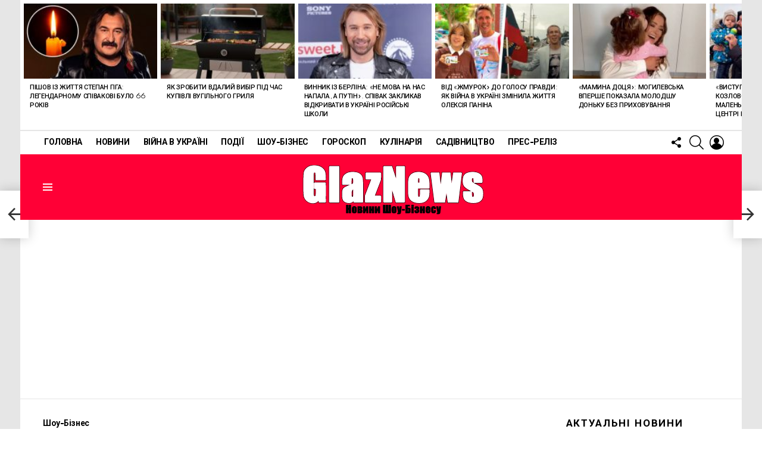

--- FILE ---
content_type: text/html; charset=UTF-8
request_url: https://glaznews.com/2023/05/10/takoyu-mi-%D1%97%D1%97-shhe-ne-bachili-tina-karol-bez-makiyazhu-v-povsyakdennomu-odyazi-prikrasila-titulku-elle/
body_size: 25717
content:
<!DOCTYPE html>
<!--[if IE 8]>
<html class="no-js g1-off-outside lt-ie10 lt-ie9" id="ie8" lang="ru-RU" prefix="og: https://ogp.me/ns#"><![endif]-->
<!--[if IE 9]>
<html class="no-js g1-off-outside lt-ie10" id="ie9" lang="ru-RU" prefix="og: https://ogp.me/ns#"><![endif]-->
<!--[if !IE]><!-->
<html class="no-js g1-off-outside" lang="ru-RU" prefix="og: https://ogp.me/ns#"><!--<![endif]-->
<head>
<meta charset="UTF-8"/>
<link rel="profile" href="http://gmpg.org/xfn/11"/>
<link rel="pingback" href="https://glaznews.com/xmlrpc.php"/>
<meta name="google-site-verification" content="gUfRm0vdxQyaG7YsOTyEk5xG-Ok3zWTRcSwPpMPN9YU" />
<meta name="viewport" content="initial-scale=1.0, minimum-scale=1.0, height=device-height, width=device-width" />
<!-- Поисковая оптимизация от Rank Math Pro - https://rankmath.com/ -->
<title>Такою ми її ще не бачили: Тіна Кароль без макіяжу в повсякденному одязі прикрасила титулку ELLE &ndash; Новини сьогодні на GlazNews</title>
<meta name="description" content="Українська співачка Тіна Кароль потішила прихильників новою неочікуваною фотосесією."/>
<meta name="robots" content="follow, index, max-snippet:-1, max-video-preview:-1, max-image-preview:large"/>
<link rel="canonical" href="https://glaznews.com/2023/05/10/takoyu-mi-%d1%97%d1%97-shhe-ne-bachili-tina-karol-bez-makiyazhu-v-povsyakdennomu-odyazi-prikrasila-titulku-elle/" />
<meta property="og:locale" content="ru_RU" />
<meta property="og:type" content="article" />
<meta property="og:title" content="Такою ми її ще не бачили: Тіна Кароль без макіяжу в повсякденному одязі прикрасила титулку ELLE &ndash; Новини сьогодні на GlazNews" />
<meta property="og:description" content="Українська співачка Тіна Кароль потішила прихильників новою неочікуваною фотосесією." />
<meta property="og:url" content="https://glaznews.com/2023/05/10/takoyu-mi-%d1%97%d1%97-shhe-ne-bachili-tina-karol-bez-makiyazhu-v-povsyakdennomu-odyazi-prikrasila-titulku-elle/" />
<meta property="og:site_name" content="Новини України і світу сьогодні: GlazNews" />
<meta property="article:tag" content="Євробачення-2023" />
<meta property="article:tag" content="Тіна Кароль" />
<meta property="article:tag" content="українська співачка" />
<meta property="article:section" content="Шоу-Бізнес" />
<meta property="og:image" content="https://glaznews.com/wp-content/uploads/2023/05/Maket-Moldova_1650871362-57.jpg" />
<meta property="og:image:secure_url" content="https://glaznews.com/wp-content/uploads/2023/05/Maket-Moldova_1650871362-57.jpg" />
<meta property="og:image:width" content="800" />
<meta property="og:image:height" content="449" />
<meta property="og:image:alt" content="Такою ми її ще не бачили: Тіна Кароль без макіяжу в повсякденному одязі прикрасила титулку ELLE" />
<meta property="og:image:type" content="image/jpeg" />
<meta property="article:published_time" content="2023-05-10T19:32:46+00:30" />
<meta name="twitter:card" content="summary_large_image" />
<meta name="twitter:title" content="Такою ми її ще не бачили: Тіна Кароль без макіяжу в повсякденному одязі прикрасила титулку ELLE &ndash; Новини сьогодні на GlazNews" />
<meta name="twitter:description" content="Українська співачка Тіна Кароль потішила прихильників новою неочікуваною фотосесією." />
<meta name="twitter:image" content="https://glaznews.com/wp-content/uploads/2023/05/Maket-Moldova_1650871362-57.jpg" />
<meta name="twitter:label1" content="Автор" />
<meta name="twitter:data1" content="Віта" />
<meta name="twitter:label2" content="Время чтения" />
<meta name="twitter:data2" content="Меньше минуты" />
<script type="application/ld+json" class="rank-math-schema-pro">{"@context":"https://schema.org","@graph":[{"@type":["Organization","Person"],"@id":"https://glaznews.com/#person","name":"\u041d\u043e\u0432\u0438\u043d\u0438 \u0423\u043a\u0440\u0430\u0457\u043d\u0438 \u0456 \u0441\u0432\u0456\u0442\u0443 \u0441\u044c\u043e\u0433\u043e\u0434\u043d\u0456: GlazNews","url":"https://glaznews.com"},{"@type":"WebSite","@id":"https://glaznews.com/#website","url":"https://glaznews.com","name":"\u041d\u043e\u0432\u0438\u043d\u0438 \u0423\u043a\u0440\u0430\u0457\u043d\u0438 \u0456 \u0441\u0432\u0456\u0442\u0443 \u0441\u044c\u043e\u0433\u043e\u0434\u043d\u0456: GlazNews","publisher":{"@id":"https://glaznews.com/#person"},"inLanguage":"ru-RU"},{"@type":"ImageObject","@id":"https://glaznews.com/wp-content/uploads/2023/05/Maket-Moldova_1650871362-57.jpg","url":"https://glaznews.com/wp-content/uploads/2023/05/Maket-Moldova_1650871362-57.jpg","width":"800","height":"449","inLanguage":"ru-RU"},{"@type":"BreadcrumbList","@id":"https://glaznews.com/2023/05/10/takoyu-mi-%d1%97%d1%97-shhe-ne-bachili-tina-karol-bez-makiyazhu-v-povsyakdennomu-odyazi-prikrasila-titulku-elle/#breadcrumb","itemListElement":[{"@type":"ListItem","position":"1","item":{"@id":"https://glaznews.com","name":"\u0413\u043b\u0430\u0432\u043d\u0430\u044f \u0441\u0442\u0440\u0430\u043d\u0438\u0446\u0430"}},{"@type":"ListItem","position":"2","item":{"@id":"https://glaznews.com/2023/05/10/takoyu-mi-%d1%97%d1%97-shhe-ne-bachili-tina-karol-bez-makiyazhu-v-povsyakdennomu-odyazi-prikrasila-titulku-elle/","name":"\u0422\u0430\u043a\u043e\u044e \u043c\u0438 \u0457\u0457 \u0449\u0435 \u043d\u0435 \u0431\u0430\u0447\u0438\u043b\u0438: \u0422\u0456\u043d\u0430 \u041a\u0430\u0440\u043e\u043b\u044c \u0431\u0435\u0437 \u043c\u0430\u043a\u0456\u044f\u0436\u0443 \u0432 \u043f\u043e\u0432\u0441\u044f\u043a\u0434\u0435\u043d\u043d\u043e\u043c\u0443 \u043e\u0434\u044f\u0437\u0456 \u043f\u0440\u0438\u043a\u0440\u0430\u0441\u0438\u043b\u0430 \u0442\u0438\u0442\u0443\u043b\u043a\u0443 ELLE"}}]},{"@type":"WebPage","@id":"https://glaznews.com/2023/05/10/takoyu-mi-%d1%97%d1%97-shhe-ne-bachili-tina-karol-bez-makiyazhu-v-povsyakdennomu-odyazi-prikrasila-titulku-elle/#webpage","url":"https://glaznews.com/2023/05/10/takoyu-mi-%d1%97%d1%97-shhe-ne-bachili-tina-karol-bez-makiyazhu-v-povsyakdennomu-odyazi-prikrasila-titulku-elle/","name":"\u0422\u0430\u043a\u043e\u044e \u043c\u0438 \u0457\u0457 \u0449\u0435 \u043d\u0435 \u0431\u0430\u0447\u0438\u043b\u0438: \u0422\u0456\u043d\u0430 \u041a\u0430\u0440\u043e\u043b\u044c \u0431\u0435\u0437 \u043c\u0430\u043a\u0456\u044f\u0436\u0443 \u0432 \u043f\u043e\u0432\u0441\u044f\u043a\u0434\u0435\u043d\u043d\u043e\u043c\u0443 \u043e\u0434\u044f\u0437\u0456 \u043f\u0440\u0438\u043a\u0440\u0430\u0441\u0438\u043b\u0430 \u0442\u0438\u0442\u0443\u043b\u043a\u0443 ELLE &ndash; \u041d\u043e\u0432\u0438\u043d\u0438 \u0441\u044c\u043e\u0433\u043e\u0434\u043d\u0456 \u043d\u0430 GlazNews","datePublished":"2023-05-10T19:32:46+00:30","dateModified":"2023-05-10T19:32:46+00:30","isPartOf":{"@id":"https://glaznews.com/#website"},"primaryImageOfPage":{"@id":"https://glaznews.com/wp-content/uploads/2023/05/Maket-Moldova_1650871362-57.jpg"},"inLanguage":"ru-RU","breadcrumb":{"@id":"https://glaznews.com/2023/05/10/takoyu-mi-%d1%97%d1%97-shhe-ne-bachili-tina-karol-bez-makiyazhu-v-povsyakdennomu-odyazi-prikrasila-titulku-elle/#breadcrumb"}},{"@type":"Person","@id":"https://glaznews.com/author/vita/","name":"\u0412\u0456\u0442\u0430","url":"https://glaznews.com/author/vita/","image":{"@type":"ImageObject","@id":"https://secure.gravatar.com/avatar/b170b11f9115cabba5b5c0279b2352a58cc56e037c449e09bdb548cbf4a5b7c5?s=96&amp;d=mm&amp;r=g","url":"https://secure.gravatar.com/avatar/b170b11f9115cabba5b5c0279b2352a58cc56e037c449e09bdb548cbf4a5b7c5?s=96&amp;d=mm&amp;r=g","caption":"\u0412\u0456\u0442\u0430","inLanguage":"ru-RU"}},{"@type":"NewsArticle","headline":"\u0422\u0430\u043a\u043e\u044e \u043c\u0438 \u0457\u0457 \u0449\u0435 \u043d\u0435 \u0431\u0430\u0447\u0438\u043b\u0438: \u0422\u0456\u043d\u0430 \u041a\u0430\u0440\u043e\u043b\u044c \u0431\u0435\u0437 \u043c\u0430\u043a\u0456\u044f\u0436\u0443 \u0432 \u043f\u043e\u0432\u0441\u044f\u043a\u0434\u0435\u043d\u043d\u043e\u043c\u0443 \u043e\u0434\u044f\u0437\u0456 \u043f\u0440\u0438\u043a\u0440\u0430\u0441\u0438\u043b\u0430 \u0442\u0438\u0442\u0443\u043b\u043a\u0443 ELLE &ndash;","datePublished":"2023-05-10T19:32:46+00:30","dateModified":"2023-05-10T19:32:46+00:30","author":{"@id":"https://glaznews.com/author/vita/","name":"\u0412\u0456\u0442\u0430"},"publisher":{"@id":"https://glaznews.com/#person"},"description":"\u0423\u043a\u0440\u0430\u0457\u043d\u0441\u044c\u043a\u0430 \u0441\u043f\u0456\u0432\u0430\u0447\u043a\u0430\u00a0\u0422\u0456\u043d\u0430 \u041a\u0430\u0440\u043e\u043b\u044c\u00a0\u043f\u043e\u0442\u0456\u0448\u0438\u043b\u0430 \u043f\u0440\u0438\u0445\u0438\u043b\u044c\u043d\u0438\u043a\u0456\u0432 \u043d\u043e\u0432\u043e\u044e \u043d\u0435\u043e\u0447\u0456\u043a\u0443\u0432\u0430\u043d\u043e\u044e \u0444\u043e\u0442\u043e\u0441\u0435\u0441\u0456\u0454\u044e.","copyrightYear":"2023","copyrightHolder":{"@id":"https://glaznews.com/#person"},"name":"\u0422\u0430\u043a\u043e\u044e \u043c\u0438 \u0457\u0457 \u0449\u0435 \u043d\u0435 \u0431\u0430\u0447\u0438\u043b\u0438: \u0422\u0456\u043d\u0430 \u041a\u0430\u0440\u043e\u043b\u044c \u0431\u0435\u0437 \u043c\u0430\u043a\u0456\u044f\u0436\u0443 \u0432 \u043f\u043e\u0432\u0441\u044f\u043a\u0434\u0435\u043d\u043d\u043e\u043c\u0443 \u043e\u0434\u044f\u0437\u0456 \u043f\u0440\u0438\u043a\u0440\u0430\u0441\u0438\u043b\u0430 \u0442\u0438\u0442\u0443\u043b\u043a\u0443 ELLE &ndash;","@id":"https://glaznews.com/2023/05/10/takoyu-mi-%d1%97%d1%97-shhe-ne-bachili-tina-karol-bez-makiyazhu-v-povsyakdennomu-odyazi-prikrasila-titulku-elle/#richSnippet","isPartOf":{"@id":"https://glaznews.com/2023/05/10/takoyu-mi-%d1%97%d1%97-shhe-ne-bachili-tina-karol-bez-makiyazhu-v-povsyakdennomu-odyazi-prikrasila-titulku-elle/#webpage"},"image":{"@id":"https://glaznews.com/wp-content/uploads/2023/05/Maket-Moldova_1650871362-57.jpg"},"inLanguage":"ru-RU","mainEntityOfPage":{"@id":"https://glaznews.com/2023/05/10/takoyu-mi-%d1%97%d1%97-shhe-ne-bachili-tina-karol-bez-makiyazhu-v-povsyakdennomu-odyazi-prikrasila-titulku-elle/#webpage"}}]}</script>
<!-- /Rank Math WordPress SEO плагин -->
<link rel='dns-prefetch' href='//fonts.googleapis.com' />
<link rel='preconnect' href='https://fonts.gstatic.com' />
<link rel="alternate" type="application/rss+xml" title="Новини сьогодні на GlazNews &raquo; Лента" href="https://glaznews.com/feed/" />
<link rel="alternate" type="application/rss+xml" title="Новини сьогодні на GlazNews &raquo; Лента комментариев" href="https://glaznews.com/comments/feed/" />
<link rel="alternate" type="application/rss+xml" title="Новини сьогодні на GlazNews &raquo; Лента комментариев к &laquo;Такою ми її ще не бачили: Тіна Кароль без макіяжу в повсякденному одязі прикрасила титулку ELLE&raquo;" href="https://glaznews.com/2023/05/10/takoyu-mi-%d1%97%d1%97-shhe-ne-bachili-tina-karol-bez-makiyazhu-v-povsyakdennomu-odyazi-prikrasila-titulku-elle/feed/" />
<link rel="alternate" title="oEmbed (JSON)" type="application/json+oembed" href="https://glaznews.com/wp-json/oembed/1.0/embed?url=https%3A%2F%2Fglaznews.com%2F2023%2F05%2F10%2Ftakoyu-mi-%25d1%2597%25d1%2597-shhe-ne-bachili-tina-karol-bez-makiyazhu-v-povsyakdennomu-odyazi-prikrasila-titulku-elle%2F" />
<link rel="alternate" title="oEmbed (XML)" type="text/xml+oembed" href="https://glaznews.com/wp-json/oembed/1.0/embed?url=https%3A%2F%2Fglaznews.com%2F2023%2F05%2F10%2Ftakoyu-mi-%25d1%2597%25d1%2597-shhe-ne-bachili-tina-karol-bez-makiyazhu-v-povsyakdennomu-odyazi-prikrasila-titulku-elle%2F&#038;format=xml" />
<style id='wp-img-auto-sizes-contain-inline-css' type='text/css'>
img:is([sizes=auto i],[sizes^="auto," i]){contain-intrinsic-size:3000px 1500px}
/*# sourceURL=wp-img-auto-sizes-contain-inline-css */
</style>
<style id='classic-theme-styles-inline-css' type='text/css'>
/*! This file is auto-generated */
.wp-block-button__link{color:#fff;background-color:#32373c;border-radius:9999px;box-shadow:none;text-decoration:none;padding:calc(.667em + 2px) calc(1.333em + 2px);font-size:1.125em}.wp-block-file__button{background:#32373c;color:#fff;text-decoration:none}
/*# sourceURL=/wp-includes/css/classic-themes.min.css */
</style>
<!-- <link rel='stylesheet' id='adace-style-css' href='https://glaznews.com/wp-content/plugins/ad-ace/assets/css/style.min.css?ver=1.3.27' type='text/css' media='all' /> -->
<!-- <link rel='stylesheet' id='shoppable-images-css-css' href='https://glaznews.com/wp-content/plugins/ad-ace/assets/css/shoppable-images-front.min.css?ver=1.3.27' type='text/css' media='all' /> -->
<!-- <link rel='stylesheet' id='cace-all-css' href='https://glaznews.com/wp-content/plugins/comment-ace/assets/css/all.min.css?ver=1.0.7' type='text/css' media='all' /> -->
<!-- <link rel='stylesheet' id='mace-lazy-load-youtube-css' href='https://glaznews.com/wp-content/plugins/media-ace/includes/lazy-load/assets/css/youtube.min.css?ver=1.4.12' type='text/css' media='all' /> -->
<!-- <link rel='stylesheet' id='mace-gallery-css' href='https://glaznews.com/wp-content/plugins/media-ace/includes/gallery/css/gallery.min.css?ver=6.9' type='text/css' media='all' /> -->
<!-- <link rel='stylesheet' id='jquery-magnific-popup-css' href='https://glaznews.com/wp-content/plugins/snax/assets/js/jquery.magnific-popup/magnific-popup.css?ver=6.9' type='text/css' media='all' /> -->
<!-- <link rel='stylesheet' id='snax-css' href='https://glaznews.com/wp-content/plugins/snax/css/snax.min.css?ver=1.93' type='text/css' media='all' /> -->
<!-- <link rel='stylesheet' id='wp_automatic_gallery_style-css' href='https://glaznews.com/wp-content/plugins/wp-automatic/css/wp-automatic.css?ver=1.0.0' type='text/css' media='all' /> -->
<!-- <link rel='stylesheet' id='g1-main-css' href='https://glaznews.com/wp-content/themes/bimber/css/9.2.3/styles/original-2018/all-light.min.css?ver=9.2.3' type='text/css' media='all' /> -->
<!-- <link rel='stylesheet' id='bimber-single-css' href='https://glaznews.com/wp-content/themes/bimber/css/9.2.3/styles/original-2018/single-light.min.css?ver=9.2.3' type='text/css' media='all' /> -->
<!-- <link rel='stylesheet' id='bimber-comments-css' href='https://glaznews.com/wp-content/themes/bimber/css/9.2.3/styles/original-2018/comments-light.min.css?ver=9.2.3' type='text/css' media='all' /> -->
<link rel="stylesheet" type="text/css" href="//glaznews.com/wp-content/cache/wpfc-minified/f3lznbb3/dr37l.css" media="all"/>
<link rel='stylesheet' id='bimber-google-fonts-css' href='//fonts.googleapis.com/css?family=Roboto%3A400%2C300%2C500%2C600%2C700%2C900%7CSpartan%3A400%2C300%2C600%2C700%2C800&#038;subset=latin%2Clatin-ext&#038;display=swap&#038;ver=9.2.3' type='text/css' media='all' />
<!-- <link rel='stylesheet' id='bimber-dynamic-style-css' href='https://glaznews.com/wp-content/uploads/dynamic-style-1760378876.css' type='text/css' media='all' /> -->
<!-- <link rel='stylesheet' id='cace-form-css' href='https://glaznews.com/wp-content/plugins/comment-ace/assets/css/form.min.css?ver=1.0.7' type='text/css' media='all' /> -->
<!-- <link rel='stylesheet' id='bimber-snax-extra-css' href='https://glaznews.com/wp-content/themes/bimber/css/9.2.3/styles/original-2018/snax-extra-light.min.css?ver=9.2.3' type='text/css' media='all' /> -->
<!-- <link rel='stylesheet' id='bimber-mashshare-css' href='https://glaznews.com/wp-content/themes/bimber/css/9.2.3/styles/original-2018/mashshare-light.min.css?ver=9.2.3' type='text/css' media='all' /> -->
<link rel="stylesheet" type="text/css" href="//glaznews.com/wp-content/cache/wpfc-minified/effzlqqc/6f7tx.css" media="all"/>
<script src='//glaznews.com/wp-content/cache/wpfc-minified/dj1g12js/dr37l.js' type="text/javascript"></script>
<!-- <script type="text/javascript" src="https://glaznews.com/wp-includes/js/jquery/jquery.min.js?ver=3.7.1" id="jquery-core-js"></script> -->
<!-- <script type="text/javascript" src="https://glaznews.com/wp-includes/js/jquery/jquery-migrate.min.js?ver=3.4.1" id="jquery-migrate-js"></script> -->
<!-- <script type="text/javascript" src="https://glaznews.com/wp-content/plugins/ad-ace/assets/js/slot-slideup.js?ver=1.3.27" id="adace-slot-slideup-js"></script> -->
<!-- <script type="text/javascript" src="https://glaznews.com/wp-content/plugins/ad-ace/includes/shoppable-images/assets/js/shoppable-images-front.js?ver=1.3.27" id="shoppable-images-js-js"></script> -->
<!-- <script type="text/javascript" src="https://glaznews.com/wp-content/plugins/ad-ace/assets/js/coupons.js?ver=1.3.27" id="adace-coupons-js"></script> -->
<!-- <script type="text/javascript" src="https://glaznews.com/wp-content/plugins/wp-automatic/js/main-front.js?ver=1.0.1" id="wp_automatic_gallery-js"></script> -->
<!-- <script type="text/javascript" src="https://glaznews.com/wp-content/themes/bimber/js/modernizr/modernizr-custom.min.js?ver=3.3.0" id="modernizr-js"></script> -->
<script type="text/javascript" id="commentace-core-js-extra">
/* <![CDATA[ */
var commentace = {"ajax_url":"https://glaznews.com/wp-admin/admin-ajax.php","nonce":"b822fff67d","in_debug_mode":"","user_logged_in":"","login_url":"https://glaznews.com/wp-login.php?snax_login_popup=on","number_format":{"decimals":0,"dec_point":",","thousands_sep":"\u00a0"},"i18n":{"remove":"Remove","login_required":"You must be logged in to perform that action","copied_to_clipboard":"Copied to your clipboard"}};
//# sourceURL=commentace-core-js-extra
/* ]]> */
</script>
<script src='//glaznews.com/wp-content/cache/wpfc-minified/2bnn3ufx/dr37l.js' type="text/javascript"></script>
<!-- <script type="text/javascript" src="https://glaznews.com/wp-content/plugins/comment-ace/assets/js/core.js?ver=1.0.7" id="commentace-core-js"></script> -->
<!-- <script type="text/javascript" src="https://glaznews.com/wp-content/plugins/comment-ace/assets/js/comments.js?ver=1.0.7" id="commentace-comments-js"></script> -->
<link rel="https://api.w.org/" href="https://glaznews.com/wp-json/" /><link rel="alternate" title="JSON" type="application/json" href="https://glaznews.com/wp-json/wp/v2/posts/9145" /><link rel="EditURI" type="application/rsd+xml" title="RSD" href="https://glaznews.com/xmlrpc.php?rsd" />
<link rel='shortlink' href='https://glaznews.com/?p=9145' />
<link rel="preload" href="https://glaznews.com/wp-content/plugins/g1-socials/css/iconfont/fonts/g1-socials.woff" as="font" type="font/woff" crossorigin="anonymous">	<style>
.lazyload, .lazyloading {
opacity: 0;
}
.lazyloaded {
opacity: 1;
}
.lazyload,
.lazyloading,
.lazyloaded {
transition: opacity 0.175s ease-in-out;
}
iframe.lazyloading {
opacity: 1;
transition: opacity 0.375s ease-in-out;
background: #f2f2f2 no-repeat center;
}
iframe.lazyloaded {
opacity: 1;
}
</style>
<link rel="preload" href="https://glaznews.com/wp-content/plugins/snax/css/snaxicon/fonts/snaxicon.woff" as="font" type="font/woff" crossorigin="anonymous">	<style>
@font-face {
font-family: "bimber";
src:url("https://glaznews.com/wp-content/themes/bimber/css/9.2.3/bimber/fonts/bimber.eot");
src:url("https://glaznews.com/wp-content/themes/bimber/css/9.2.3/bimber/fonts/bimber.eot?#iefix") format("embedded-opentype"),
url("https://glaznews.com/wp-content/themes/bimber/css/9.2.3/bimber/fonts/bimber.woff") format("woff"),
url("https://glaznews.com/wp-content/themes/bimber/css/9.2.3/bimber/fonts/bimber.ttf") format("truetype"),
url("https://glaznews.com/wp-content/themes/bimber/css/9.2.3/bimber/fonts/bimber.svg#bimber") format("svg");
font-weight: normal;
font-style: normal;
font-display: block;
}
</style>
<link rel="preload" href="https://glaznews.com/wp-content/plugins/comment-ace/assets/css/iconfont/fonts/cace.woff" as="font" type="font/woff" crossorigin="anonymous"><link rel="icon" href="https://glaznews.com/wp-content/uploads/2023/04/cropped-Glaznews.com_-1-32x32.png" sizes="32x32" />
<link rel="icon" href="https://glaznews.com/wp-content/uploads/2023/04/cropped-Glaznews.com_-1-192x192.png" sizes="192x192" />
<link rel="apple-touch-icon" href="https://glaznews.com/wp-content/uploads/2023/04/cropped-Glaznews.com_-1-180x180.png" />
<meta name="msapplication-TileImage" content="https://glaznews.com/wp-content/uploads/2023/04/cropped-Glaznews.com_-1-270x270.png" />
<script>if("undefined"!=typeof localStorage){var nsfwItemId=document.getElementsByName("g1:nsfw-item-id");nsfwItemId=nsfwItemId.length>0?nsfwItemId[0].getAttribute("content"):"g1_nsfw_off",window.g1SwitchNSFW=function(e){e?(localStorage.setItem(nsfwItemId,1),document.documentElement.classList.add("g1-nsfw-off")):(localStorage.removeItem(nsfwItemId),document.documentElement.classList.remove("g1-nsfw-off"))};try{var nsfwmode=localStorage.getItem(nsfwItemId);window.g1SwitchNSFW(nsfwmode)}catch(e){}}</script>
<!-- Google tag (gtag.js) -->
<script async src="https://www.googletagmanager.com/gtag/js?id=G-7S7C6RLQ4W"></script>
<script>
window.dataLayer = window.dataLayer || [];
function gtag(){dataLayer.push(arguments);}
gtag('js', new Date());
gtag('config', 'G-7S7C6RLQ4W');
</script>
<style id='global-styles-inline-css' type='text/css'>
:root{--wp--preset--aspect-ratio--square: 1;--wp--preset--aspect-ratio--4-3: 4/3;--wp--preset--aspect-ratio--3-4: 3/4;--wp--preset--aspect-ratio--3-2: 3/2;--wp--preset--aspect-ratio--2-3: 2/3;--wp--preset--aspect-ratio--16-9: 16/9;--wp--preset--aspect-ratio--9-16: 9/16;--wp--preset--color--black: #000000;--wp--preset--color--cyan-bluish-gray: #abb8c3;--wp--preset--color--white: #ffffff;--wp--preset--color--pale-pink: #f78da7;--wp--preset--color--vivid-red: #cf2e2e;--wp--preset--color--luminous-vivid-orange: #ff6900;--wp--preset--color--luminous-vivid-amber: #fcb900;--wp--preset--color--light-green-cyan: #7bdcb5;--wp--preset--color--vivid-green-cyan: #00d084;--wp--preset--color--pale-cyan-blue: #8ed1fc;--wp--preset--color--vivid-cyan-blue: #0693e3;--wp--preset--color--vivid-purple: #9b51e0;--wp--preset--gradient--vivid-cyan-blue-to-vivid-purple: linear-gradient(135deg,rgb(6,147,227) 0%,rgb(155,81,224) 100%);--wp--preset--gradient--light-green-cyan-to-vivid-green-cyan: linear-gradient(135deg,rgb(122,220,180) 0%,rgb(0,208,130) 100%);--wp--preset--gradient--luminous-vivid-amber-to-luminous-vivid-orange: linear-gradient(135deg,rgb(252,185,0) 0%,rgb(255,105,0) 100%);--wp--preset--gradient--luminous-vivid-orange-to-vivid-red: linear-gradient(135deg,rgb(255,105,0) 0%,rgb(207,46,46) 100%);--wp--preset--gradient--very-light-gray-to-cyan-bluish-gray: linear-gradient(135deg,rgb(238,238,238) 0%,rgb(169,184,195) 100%);--wp--preset--gradient--cool-to-warm-spectrum: linear-gradient(135deg,rgb(74,234,220) 0%,rgb(151,120,209) 20%,rgb(207,42,186) 40%,rgb(238,44,130) 60%,rgb(251,105,98) 80%,rgb(254,248,76) 100%);--wp--preset--gradient--blush-light-purple: linear-gradient(135deg,rgb(255,206,236) 0%,rgb(152,150,240) 100%);--wp--preset--gradient--blush-bordeaux: linear-gradient(135deg,rgb(254,205,165) 0%,rgb(254,45,45) 50%,rgb(107,0,62) 100%);--wp--preset--gradient--luminous-dusk: linear-gradient(135deg,rgb(255,203,112) 0%,rgb(199,81,192) 50%,rgb(65,88,208) 100%);--wp--preset--gradient--pale-ocean: linear-gradient(135deg,rgb(255,245,203) 0%,rgb(182,227,212) 50%,rgb(51,167,181) 100%);--wp--preset--gradient--electric-grass: linear-gradient(135deg,rgb(202,248,128) 0%,rgb(113,206,126) 100%);--wp--preset--gradient--midnight: linear-gradient(135deg,rgb(2,3,129) 0%,rgb(40,116,252) 100%);--wp--preset--font-size--small: 13px;--wp--preset--font-size--medium: 20px;--wp--preset--font-size--large: 36px;--wp--preset--font-size--x-large: 42px;--wp--preset--spacing--20: 0.44rem;--wp--preset--spacing--30: 0.67rem;--wp--preset--spacing--40: 1rem;--wp--preset--spacing--50: 1.5rem;--wp--preset--spacing--60: 2.25rem;--wp--preset--spacing--70: 3.38rem;--wp--preset--spacing--80: 5.06rem;--wp--preset--shadow--natural: 6px 6px 9px rgba(0, 0, 0, 0.2);--wp--preset--shadow--deep: 12px 12px 50px rgba(0, 0, 0, 0.4);--wp--preset--shadow--sharp: 6px 6px 0px rgba(0, 0, 0, 0.2);--wp--preset--shadow--outlined: 6px 6px 0px -3px rgb(255, 255, 255), 6px 6px rgb(0, 0, 0);--wp--preset--shadow--crisp: 6px 6px 0px rgb(0, 0, 0);}:where(.is-layout-flex){gap: 0.5em;}:where(.is-layout-grid){gap: 0.5em;}body .is-layout-flex{display: flex;}.is-layout-flex{flex-wrap: wrap;align-items: center;}.is-layout-flex > :is(*, div){margin: 0;}body .is-layout-grid{display: grid;}.is-layout-grid > :is(*, div){margin: 0;}:where(.wp-block-columns.is-layout-flex){gap: 2em;}:where(.wp-block-columns.is-layout-grid){gap: 2em;}:where(.wp-block-post-template.is-layout-flex){gap: 1.25em;}:where(.wp-block-post-template.is-layout-grid){gap: 1.25em;}.has-black-color{color: var(--wp--preset--color--black) !important;}.has-cyan-bluish-gray-color{color: var(--wp--preset--color--cyan-bluish-gray) !important;}.has-white-color{color: var(--wp--preset--color--white) !important;}.has-pale-pink-color{color: var(--wp--preset--color--pale-pink) !important;}.has-vivid-red-color{color: var(--wp--preset--color--vivid-red) !important;}.has-luminous-vivid-orange-color{color: var(--wp--preset--color--luminous-vivid-orange) !important;}.has-luminous-vivid-amber-color{color: var(--wp--preset--color--luminous-vivid-amber) !important;}.has-light-green-cyan-color{color: var(--wp--preset--color--light-green-cyan) !important;}.has-vivid-green-cyan-color{color: var(--wp--preset--color--vivid-green-cyan) !important;}.has-pale-cyan-blue-color{color: var(--wp--preset--color--pale-cyan-blue) !important;}.has-vivid-cyan-blue-color{color: var(--wp--preset--color--vivid-cyan-blue) !important;}.has-vivid-purple-color{color: var(--wp--preset--color--vivid-purple) !important;}.has-black-background-color{background-color: var(--wp--preset--color--black) !important;}.has-cyan-bluish-gray-background-color{background-color: var(--wp--preset--color--cyan-bluish-gray) !important;}.has-white-background-color{background-color: var(--wp--preset--color--white) !important;}.has-pale-pink-background-color{background-color: var(--wp--preset--color--pale-pink) !important;}.has-vivid-red-background-color{background-color: var(--wp--preset--color--vivid-red) !important;}.has-luminous-vivid-orange-background-color{background-color: var(--wp--preset--color--luminous-vivid-orange) !important;}.has-luminous-vivid-amber-background-color{background-color: var(--wp--preset--color--luminous-vivid-amber) !important;}.has-light-green-cyan-background-color{background-color: var(--wp--preset--color--light-green-cyan) !important;}.has-vivid-green-cyan-background-color{background-color: var(--wp--preset--color--vivid-green-cyan) !important;}.has-pale-cyan-blue-background-color{background-color: var(--wp--preset--color--pale-cyan-blue) !important;}.has-vivid-cyan-blue-background-color{background-color: var(--wp--preset--color--vivid-cyan-blue) !important;}.has-vivid-purple-background-color{background-color: var(--wp--preset--color--vivid-purple) !important;}.has-black-border-color{border-color: var(--wp--preset--color--black) !important;}.has-cyan-bluish-gray-border-color{border-color: var(--wp--preset--color--cyan-bluish-gray) !important;}.has-white-border-color{border-color: var(--wp--preset--color--white) !important;}.has-pale-pink-border-color{border-color: var(--wp--preset--color--pale-pink) !important;}.has-vivid-red-border-color{border-color: var(--wp--preset--color--vivid-red) !important;}.has-luminous-vivid-orange-border-color{border-color: var(--wp--preset--color--luminous-vivid-orange) !important;}.has-luminous-vivid-amber-border-color{border-color: var(--wp--preset--color--luminous-vivid-amber) !important;}.has-light-green-cyan-border-color{border-color: var(--wp--preset--color--light-green-cyan) !important;}.has-vivid-green-cyan-border-color{border-color: var(--wp--preset--color--vivid-green-cyan) !important;}.has-pale-cyan-blue-border-color{border-color: var(--wp--preset--color--pale-cyan-blue) !important;}.has-vivid-cyan-blue-border-color{border-color: var(--wp--preset--color--vivid-cyan-blue) !important;}.has-vivid-purple-border-color{border-color: var(--wp--preset--color--vivid-purple) !important;}.has-vivid-cyan-blue-to-vivid-purple-gradient-background{background: var(--wp--preset--gradient--vivid-cyan-blue-to-vivid-purple) !important;}.has-light-green-cyan-to-vivid-green-cyan-gradient-background{background: var(--wp--preset--gradient--light-green-cyan-to-vivid-green-cyan) !important;}.has-luminous-vivid-amber-to-luminous-vivid-orange-gradient-background{background: var(--wp--preset--gradient--luminous-vivid-amber-to-luminous-vivid-orange) !important;}.has-luminous-vivid-orange-to-vivid-red-gradient-background{background: var(--wp--preset--gradient--luminous-vivid-orange-to-vivid-red) !important;}.has-very-light-gray-to-cyan-bluish-gray-gradient-background{background: var(--wp--preset--gradient--very-light-gray-to-cyan-bluish-gray) !important;}.has-cool-to-warm-spectrum-gradient-background{background: var(--wp--preset--gradient--cool-to-warm-spectrum) !important;}.has-blush-light-purple-gradient-background{background: var(--wp--preset--gradient--blush-light-purple) !important;}.has-blush-bordeaux-gradient-background{background: var(--wp--preset--gradient--blush-bordeaux) !important;}.has-luminous-dusk-gradient-background{background: var(--wp--preset--gradient--luminous-dusk) !important;}.has-pale-ocean-gradient-background{background: var(--wp--preset--gradient--pale-ocean) !important;}.has-electric-grass-gradient-background{background: var(--wp--preset--gradient--electric-grass) !important;}.has-midnight-gradient-background{background: var(--wp--preset--gradient--midnight) !important;}.has-small-font-size{font-size: var(--wp--preset--font-size--small) !important;}.has-medium-font-size{font-size: var(--wp--preset--font-size--medium) !important;}.has-large-font-size{font-size: var(--wp--preset--font-size--large) !important;}.has-x-large-font-size{font-size: var(--wp--preset--font-size--x-large) !important;}
/*# sourceURL=global-styles-inline-css */
</style>
<!-- <link rel='stylesheet' id='g1-socials-basic-screen-css' href='https://glaznews.com/wp-content/plugins/g1-socials/css/screen-basic.min.css?ver=1.2.27' type='text/css' media='all' /> -->
<!-- <link rel='stylesheet' id='g1-socials-snapcode-css' href='https://glaznews.com/wp-content/plugins/g1-socials/css/snapcode.min.css?ver=1.2.27' type='text/css' media='all' /> -->
<link rel="stylesheet" type="text/css" href="//glaznews.com/wp-content/cache/wpfc-minified/7w0kxmu2/dr2wk.css" media="all"/>
</head>
<body class="wp-singular post-template-default single single-post postid-9145 single-format-standard wp-embed-responsive wp-theme-bimber snax-hoverable g1-layout-boxed g1-hoverable g1-has-mobile-logo g1-sidebar-normal" itemscope="" itemtype="http://schema.org/WebPage" >
<div class="g1-body-inner">
<div id="page">
<div class="g1-row g1-row-layout-page g1-hb-row g1-hb-row-normal g1-hb-row-a g1-hb-row-1 g1-hb-boxed g1-hb-sticky-off g1-hb-shadow-off">
<div class="g1-row-inner">
<div class="g1-column g1-dropable">
<div class="g1-bin-1 g1-bin-grow-off">
<div class="g1-bin g1-bin-align-left">
</div>
</div>
<div class="g1-bin-2 g1-bin-grow-off">
<div class="g1-bin g1-bin-align-center">
</div>
</div>
<div class="g1-bin-3 g1-bin-grow-off">
<div class="g1-bin g1-bin-align-right">
</div>
</div>
</div>
</div>
<div class="g1-row-background"></div>
</div>
<div class="g1-row g1-row-layout-page g1-hb-row g1-hb-row-normal g1-hb-row-b g1-hb-row-2 g1-hb-boxed g1-hb-sticky-off g1-hb-shadow-off">
<div class="g1-row-inner">
<div class="g1-column g1-dropable">
<div class="g1-bin-1 g1-bin-grow-off">
<div class="g1-bin g1-bin-align-left">
<!-- BEGIN .g1-primary-nav -->
<nav id="g1-primary-nav" class="g1-primary-nav"><ul id="g1-primary-nav-menu" class="g1-primary-nav-menu g1-menu-h"><li id="menu-item-5469" class="menu-item menu-item-type-custom menu-item-object-custom menu-item-home menu-item-g1-standard menu-item-5469"><a href="http://glaznews.com">Головна</a></li>
<li id="menu-item-9652" class="menu-item menu-item-type-taxonomy menu-item-object-category menu-item-g1-standard menu-item-9652"><a href="https://glaznews.com/news/">Новини</a></li>
<li id="menu-item-19359" class="menu-item menu-item-type-taxonomy menu-item-object-category menu-item-g1-standard menu-item-19359"><a href="https://glaznews.com/vijna-v-ukra%d1%97ni/">Війна в Україні</a></li>
<li id="menu-item-19358" class="menu-item menu-item-type-taxonomy menu-item-object-category menu-item-g1-standard menu-item-19358"><a href="https://glaznews.com/podiyi/">Події</a></li>
<li id="menu-item-5468" class="menu-item menu-item-type-taxonomy menu-item-object-category current-post-ancestor current-menu-parent current-post-parent menu-item-g1-standard menu-item-5468"><a href="https://glaznews.com/showbiz/">Шоу-Бізнес</a></li>
<li id="menu-item-5466" class="menu-item menu-item-type-taxonomy menu-item-object-category menu-item-g1-standard menu-item-5466"><a href="https://glaznews.com/horoscope/">Гороскоп</a></li>
<li id="menu-item-37989" class="menu-item menu-item-type-taxonomy menu-item-object-category menu-item-g1-standard menu-item-37989"><a href="https://glaznews.com/retsepty/">Кулінарія</a></li>
<li id="menu-item-37988" class="menu-item menu-item-type-taxonomy menu-item-object-category menu-item-g1-standard menu-item-37988"><a href="https://glaznews.com/sadivnictvo/">Садівництво</a></li>
<li id="menu-item-48291" class="menu-item menu-item-type-taxonomy menu-item-object-category menu-item-g1-standard menu-item-48291"><a href="https://glaznews.com/press-release/">Прес-реліз</a></li>
</ul></nav><!-- END .g1-primary-nav -->
</div>
</div>
<div class="g1-bin-2 g1-bin-grow-off">
<div class="g1-bin g1-bin-align-center">
</div>
</div>
<div class="g1-bin-3 g1-bin-grow-off">
<div class="g1-bin g1-bin-align-right">
<div class="g1-drop g1-drop-with-anim g1-drop-the-socials g1-drop-m g1-drop-icon ">
<a class="g1-drop-toggle" href="#" title="Follow us">
<span class="g1-drop-toggle-icon"></span><span class="g1-drop-toggle-text">Follow us</span>
<span class="g1-drop-toggle-arrow"></span>
</a>
<div class="g1-drop-content">
<ul id="g1-social-icons-1" class="g1-socials-items g1-socials-items-tpl-grid">
<li class="g1-socials-item g1-socials-item-facebook">
<a class="g1-socials-item-link" href="https://www.facebook.com/glaznews/" target="_blank" rel="noopener">
<span class="g1-socials-item-icon g1-socials-item-icon-48 g1-socials-item-icon-text g1-socials-item-icon-facebook"></span>
<span class="g1-socials-item-tooltip">
<span class="g1-socials-item-tooltip-inner">facebook</span>
</span>
</a>
</li>
<li class="g1-socials-item g1-socials-item-twitter">
<a class="g1-socials-item-link" href="https://news.google.com/publications/CAAqBwgKMOz09Aowm6HbAg?ceid=UA:ru&#038;oc=3&#038;hl=ru&#038;gl=UA" target="_blank" rel="noopener">
<span class="g1-socials-item-icon g1-socials-item-icon-48 g1-socials-item-icon-text g1-socials-item-icon-twitter"></span>
<span class="g1-socials-item-tooltip">
<span class="g1-socials-item-tooltip-inner">twitter</span>
</span>
</a>
</li>
<li class="g1-socials-item g1-socials-item-instagram">
<a class="g1-socials-item-link" href="https://news.google.com/publications/CAAqBwgKMOz09Aowm6HbAg?ceid=UA:ru&#038;oc=3&#038;hl=ru&#038;gl=UA" target="_blank" rel="noopener">
<span class="g1-socials-item-icon g1-socials-item-icon-48 g1-socials-item-icon-text g1-socials-item-icon-instagram"></span>
<span class="g1-socials-item-tooltip">
<span class="g1-socials-item-tooltip-inner">instagram</span>
</span>
</a>
</li>
<li class="g1-socials-item g1-socials-item-youtube">
<a class="g1-socials-item-link" href="https://news.google.com/publications/CAAqBwgKMOz09Aowm6HbAg?ceid=UA:ru&#038;oc=3&#038;hl=ru&#038;gl=UA" target="_blank" rel="noopener">
<span class="g1-socials-item-icon g1-socials-item-icon-48 g1-socials-item-icon-text g1-socials-item-icon-youtube"></span>
<span class="g1-socials-item-tooltip">
<span class="g1-socials-item-tooltip-inner">youtube</span>
</span>
</a>
</li>
</ul>
</div>
</div>
<div class="g1-drop g1-drop-with-anim g1-drop-before g1-drop-the-search  g1-drop-m g1-drop-icon ">
<a class="g1-drop-toggle" href="https://glaznews.com/?s=">
<span class="g1-drop-toggle-icon"></span><span class="g1-drop-toggle-text">Search</span>
<span class="g1-drop-toggle-arrow"></span>
</a>
<div class="g1-drop-content">
<div role="search" class="search-form-wrapper">
<form method="get"
class="g1-searchform-tpl-default g1-searchform-ajax search-form"
action="https://glaznews.com/">
<label>
<span class="screen-reader-text">Search for:</span>
<input type="search" class="search-field"
placeholder="Search &hellip;"
value="" name="s"
title="Search for:" />
</label>
<button class="search-submit">Search</button>
</form>
<div class="g1-searches g1-searches-ajax"></div>
</div>
</div>
</div>
<nav class="g1-drop g1-drop-with-anim g1-drop-before g1-drop-the-user  g1-drop-m g1-drop-icon ">
<a class="g1-drop-toggle snax-login-required" href="https://glaznews.com/wp-login.php?snax_login_popup=on">
<span class="g1-drop-toggle-icon"></span><span class="g1-drop-toggle-text">Login</span>
<span class="g1-drop-toggle-arrow"></span>
</a>
</nav>
</div>
</div>
</div>
</div>
<div class="g1-row-background"></div>
</div>
<div class="g1-sticky-top-wrapper g1-hb-row-3">
<div class="g1-row g1-row-layout-page g1-hb-row g1-hb-row-normal g1-hb-row-c g1-hb-row-3 g1-hb-boxed g1-hb-sticky-on g1-hb-shadow-off">
<div class="g1-row-inner">
<div class="g1-column g1-dropable">
<div class="g1-bin-1 g1-bin-grow-off">
<div class="g1-bin g1-bin-align-left">
<a class="g1-hamburger g1-hamburger-show g1-hamburger-s  " href="#">
<span class="g1-hamburger-icon"></span>
<span class="g1-hamburger-label
g1-hamburger-label-hidden			">Menu</span>
</a>
</div>
</div>
<div class="g1-bin-2 g1-bin-grow-on">
<div class="g1-bin g1-bin-align-center">
<div class="g1-id g1-id-desktop">
<p class="g1-mega g1-mega-1st site-title">
<a class="g1-logo-wrapper"
href="https://glaznews.com/" rel="home">
<picture class="g1-logo g1-logo-default">
<source media="(min-width: 1025px)" srcset="https://glaznews.com/wp-content/uploads/2023/02/GlazNews.svg 2x,https://glaznews.com/wp-content/uploads/2023/02/GlazNews.svg 1x">
<source media="(max-width: 1024px)" srcset="data:image/svg+xml,%3Csvg%20xmlns%3D%27http%3A%2F%2Fwww.w3.org%2F2000%2Fsvg%27%20viewBox%3D%270%200%20370%2084%27%2F%3E">
<img
src="https://glaznews.com/wp-content/uploads/2023/02/GlazNews.svg"
width="370"
height="84"
alt="Новини сьогодні на GlazNews" />
</picture>
<picture class="g1-logo g1-logo-inverted">
<source id="g1-logo-inverted-source" media="(min-width: 1025px)" srcset="data:image/svg+xml,%3Csvg%20xmlns%3D%27http%3A%2F%2Fwww.w3.org%2F2000%2Fsvg%27%20viewBox%3D%270%200%20370%2084%27%2F%3E" data-srcset="https://glaznews.com/wp-content/uploads/2023/02/GlazNews.svg 2x,https://glaznews.com/wp-content/uploads/2023/02/GlazNews.svg 1x">
<source media="(max-width: 1024px)" srcset="data:image/svg+xml,%3Csvg%20xmlns%3D%27http%3A%2F%2Fwww.w3.org%2F2000%2Fsvg%27%20viewBox%3D%270%200%20370%2084%27%2F%3E">
<img
id="g1-logo-inverted-img"
class="lazyload"
src=""
data-src="https://glaznews.com/wp-content/uploads/2023/02/GlazNews.svg"
width="370"
height="84"
alt="" />
</picture>
</a>
</p>
<script>
try {
if ( localStorage.getItem(skinItemId ) ) {
var _g1;
_g1 = document.getElementById('g1-logo-inverted-img');
_g1.classList.remove('lazyload');
_g1.setAttribute('src', _g1.getAttribute('data-src') );
_g1 = document.getElementById('g1-logo-inverted-source');
_g1.setAttribute('srcset', _g1.getAttribute('data-srcset'));
}
} catch(e) {}
</script>
</div>															</div>
</div>
<div class="g1-bin-3 g1-bin-grow-off">
<div class="g1-bin g1-bin-align-right">
</div>
</div>
</div>
</div>
<div class="g1-row-background"></div>
</div>
</div>
<div class="g1-sticky-top-wrapper g1-hb-row-1">
<div class="g1-row g1-row-layout-page g1-hb-row g1-hb-row-mobile g1-hb-row-a g1-hb-row-1 g1-hb-boxed g1-hb-sticky-on g1-hb-shadow-off">
<div class="g1-row-inner">
<div class="g1-column g1-dropable">
<div class="g1-bin-1 g1-bin-grow-off">
<div class="g1-bin g1-bin-align-left">
</div>
</div>
<div class="g1-bin-2 g1-bin-grow-off">
<div class="g1-bin g1-bin-align-center">
</div>
</div>
<div class="g1-bin-3 g1-bin-grow-off">
<div class="g1-bin g1-bin-align-right">
</div>
</div>
</div>
</div>
<div class="g1-row-background"></div>
</div>
</div>
<div class="g1-row g1-row-layout-page g1-hb-row g1-hb-row-mobile g1-hb-row-b g1-hb-row-2 g1-hb-boxed g1-hb-sticky-off g1-hb-shadow-off">
<div class="g1-row-inner">
<div class="g1-column g1-dropable">
<div class="g1-bin-1 g1-bin-grow-off">
<div class="g1-bin g1-bin-align-left">
<a class="g1-hamburger g1-hamburger-show g1-hamburger-s  " href="#">
<span class="g1-hamburger-icon"></span>
<span class="g1-hamburger-label
g1-hamburger-label-hidden			">Menu</span>
</a>
</div>
</div>
<div class="g1-bin-2 g1-bin-grow-off">
<div class="g1-bin g1-bin-align-center">
</div>
</div>
<div class="g1-bin-3 g1-bin-grow-off">
<div class="g1-bin g1-bin-align-right">
<div class="g1-drop g1-drop-with-anim g1-drop-the-socials g1-drop-m g1-drop-icon ">
<a class="g1-drop-toggle" href="#" title="Follow us">
<span class="g1-drop-toggle-icon"></span><span class="g1-drop-toggle-text">Follow us</span>
<span class="g1-drop-toggle-arrow"></span>
</a>
<div class="g1-drop-content">
<ul id="g1-social-icons-2" class="g1-socials-items g1-socials-items-tpl-grid">
<li class="g1-socials-item g1-socials-item-facebook">
<a class="g1-socials-item-link" href="https://www.facebook.com/glaznews/" target="_blank" rel="noopener">
<span class="g1-socials-item-icon g1-socials-item-icon-48 g1-socials-item-icon-text g1-socials-item-icon-facebook"></span>
<span class="g1-socials-item-tooltip">
<span class="g1-socials-item-tooltip-inner">facebook</span>
</span>
</a>
</li>
<li class="g1-socials-item g1-socials-item-twitter">
<a class="g1-socials-item-link" href="https://news.google.com/publications/CAAqBwgKMOz09Aowm6HbAg?ceid=UA:ru&#038;oc=3&#038;hl=ru&#038;gl=UA" target="_blank" rel="noopener">
<span class="g1-socials-item-icon g1-socials-item-icon-48 g1-socials-item-icon-text g1-socials-item-icon-twitter"></span>
<span class="g1-socials-item-tooltip">
<span class="g1-socials-item-tooltip-inner">twitter</span>
</span>
</a>
</li>
<li class="g1-socials-item g1-socials-item-instagram">
<a class="g1-socials-item-link" href="https://news.google.com/publications/CAAqBwgKMOz09Aowm6HbAg?ceid=UA:ru&#038;oc=3&#038;hl=ru&#038;gl=UA" target="_blank" rel="noopener">
<span class="g1-socials-item-icon g1-socials-item-icon-48 g1-socials-item-icon-text g1-socials-item-icon-instagram"></span>
<span class="g1-socials-item-tooltip">
<span class="g1-socials-item-tooltip-inner">instagram</span>
</span>
</a>
</li>
<li class="g1-socials-item g1-socials-item-youtube">
<a class="g1-socials-item-link" href="https://news.google.com/publications/CAAqBwgKMOz09Aowm6HbAg?ceid=UA:ru&#038;oc=3&#038;hl=ru&#038;gl=UA" target="_blank" rel="noopener">
<span class="g1-socials-item-icon g1-socials-item-icon-48 g1-socials-item-icon-text g1-socials-item-icon-youtube"></span>
<span class="g1-socials-item-tooltip">
<span class="g1-socials-item-tooltip-inner">youtube</span>
</span>
</a>
</li>
</ul>
</div>
</div>
<div class="g1-drop g1-drop-with-anim g1-drop-before g1-drop-the-search  g1-drop-m g1-drop-icon ">
<a class="g1-drop-toggle" href="https://glaznews.com/?s=">
<span class="g1-drop-toggle-icon"></span><span class="g1-drop-toggle-text">Search</span>
<span class="g1-drop-toggle-arrow"></span>
</a>
<div class="g1-drop-content">
<div role="search" class="search-form-wrapper">
<form method="get"
class="g1-searchform-tpl-default g1-searchform-ajax search-form"
action="https://glaznews.com/">
<label>
<span class="screen-reader-text">Search for:</span>
<input type="search" class="search-field"
placeholder="Search &hellip;"
value="" name="s"
title="Search for:" />
</label>
<button class="search-submit">Search</button>
</form>
<div class="g1-searches g1-searches-ajax"></div>
</div>
</div>
</div>
<nav class="g1-drop g1-drop-with-anim g1-drop-before g1-drop-the-user  g1-drop-m g1-drop-icon ">
<a class="g1-drop-toggle snax-login-required" href="https://glaznews.com/wp-login.php?snax_login_popup=on">
<span class="g1-drop-toggle-icon"></span><span class="g1-drop-toggle-text">Login</span>
<span class="g1-drop-toggle-arrow"></span>
</a>
</nav>
</div>
</div>
</div>
</div>
<div class="g1-row-background"></div>
</div>
<div class="g1-row g1-row-layout-page g1-hb-row g1-hb-row-mobile g1-hb-row-c g1-hb-row-3 g1-hb-boxed g1-hb-sticky-off g1-hb-shadow-off">
<div class="g1-row-inner">
<div class="g1-column g1-dropable">
<div class="g1-bin-1 g1-bin-grow-off">
<div class="g1-bin g1-bin-align-left">
</div>
</div>
<div class="g1-bin-2 g1-bin-grow-on">
<div class="g1-bin g1-bin-align-center">
<div class="g1-id g1-id-mobile">
<p class="g1-mega g1-mega-1st site-title">
<a class="g1-logo-wrapper"
href="https://glaznews.com/" rel="home">
<picture class="g1-logo g1-logo-default">
<source media="(max-width: 1024px)" srcset="https://glaznews.com/wp-content/uploads/2023/02/GlazNews.svg 2x,https://glaznews.com/wp-content/uploads/2023/02/GlazNews.svg 1x">
<source media="(min-width: 1025px)" srcset="data:image/svg+xml,%3Csvg%20xmlns%3D%27http%3A%2F%2Fwww.w3.org%2F2000%2Fsvg%27%20viewBox%3D%270%200%20198%2045%27%2F%3E">
<img
src="https://glaznews.com/wp-content/uploads/2023/02/GlazNews.svg"
width="198"
height="45"
alt="Новини сьогодні на GlazNews" />
</picture>
<picture class="g1-logo g1-logo-inverted">
<source id="g1-logo-mobile-inverted-source" media="(max-width: 1024px)" srcset="data:image/svg+xml,%3Csvg%20xmlns%3D%27http%3A%2F%2Fwww.w3.org%2F2000%2Fsvg%27%20viewBox%3D%270%200%20198%2045%27%2F%3E" data-srcset="https://glaznews.com/wp-content/uploads/2023/02/GlazNews.svg 2x,https://glaznews.com/wp-content/uploads/2023/02/GlazNews.svg 1x">
<source media="(min-width: 1025px)" srcset="data:image/svg+xml,%3Csvg%20xmlns%3D%27http%3A%2F%2Fwww.w3.org%2F2000%2Fsvg%27%20viewBox%3D%270%200%20198%2045%27%2F%3E">
<img
id="g1-logo-mobile-inverted-img"
class="lazyload"
src=""
data-src="https://glaznews.com/wp-content/uploads/2023/02/GlazNews.svg"
width="198"
height="45"
alt="" />
</picture>
</a>
</p>
<script>
try {
if ( localStorage.getItem(skinItemId ) ) {
var _g1;
_g1 = document.getElementById('g1-logo-mobile-inverted-img');
_g1.classList.remove('lazyload');
_g1.setAttribute('src', _g1.getAttribute('data-src') );
_g1 = document.getElementById('g1-logo-mobile-inverted-source');
_g1.setAttribute('srcset', _g1.getAttribute('data-srcset'));
}
} catch(e) {}
</script>
</div>															</div>
</div>
<div class="g1-bin-3 g1-bin-grow-off">
<div class="g1-bin g1-bin-align-right">
</div>
</div>
</div>
</div>
<div class="g1-row-background"></div>
</div>
<aside class="g1-row g1-row-layout-page g1-featured-row g1-featured-row-before-header">
<div class="g1-row-inner g1-featured-full-width">
<div class="g1-column">
<h2 class="g1-zeta g1-zeta-2nd g1-featured-title">Останні статті</h2>
<div class="g1-featured g1-featured-no-js g1-featured-5 g1-featured-start g1-featured-with-gutter">
<ul class="g1-featured-items">
<li class="g1-featured-item g1-featured-5">
<article class="entry-tpl-gridxs post-51617 post type-post status-publish format-standard has-post-thumbnail category-showbiz tag-giga tag-giga-pomer tag-stepan-giga">
<div class="entry-featured-media " ><a title="Пішов із життя Степан Гіга: легендарному співакові було 66 років" class="g1-frame" href="https://glaznews.com/2025/12/12/pishov-iz-zhittya-stepan-giga/"><div class="g1-frame-inner"><img data-expand="600" width="192" height="108" src="data:image/svg+xml;charset=utf-8,%3Csvg xmlns%3D'http%3A%2F%2Fwww.w3.org%2F2000%2Fsvg' viewBox%3D'0 0 192 108'%2F%3E" data-src="https://glaznews.com/wp-content/uploads/2025/12/krug-23-192x108.jpg" class="lazyload attachment-bimber-grid-xs-ratio-16-9 size-bimber-grid-xs-ratio-16-9 wp-post-image" alt="Пішов із життя Степан Гіга: легендарному співакові було 66 років" decoding="async" data-srcset="https://glaznews.com/wp-content/uploads/2025/12/krug-23-192x108.jpg 192w, https://glaznews.com/wp-content/uploads/2025/12/krug-23-300x168.jpg 300w, https://glaznews.com/wp-content/uploads/2025/12/krug-23-768x431.jpg 768w, https://glaznews.com/wp-content/uploads/2025/12/krug-23-384x216.jpg 384w, https://glaznews.com/wp-content/uploads/2025/12/krug-23-364x205.jpg 364w, https://glaznews.com/wp-content/uploads/2025/12/krug-23-728x409.jpg 728w, https://glaznews.com/wp-content/uploads/2025/12/krug-23-561x315.jpg 561w, https://glaznews.com/wp-content/uploads/2025/12/krug-23-265x149.jpg 265w, https://glaznews.com/wp-content/uploads/2025/12/krug-23-531x298.jpg 531w, https://glaznews.com/wp-content/uploads/2025/12/krug-23-608x341.jpg 608w, https://glaznews.com/wp-content/uploads/2025/12/krug-23-758x426.jpg 758w, https://glaznews.com/wp-content/uploads/2025/12/krug-23-86x48.jpg 86w, https://glaznews.com/wp-content/uploads/2025/12/krug-23-171x96.jpg 171w, https://glaznews.com/wp-content/uploads/2025/12/krug-23-313x176.jpg 313w, https://glaznews.com/wp-content/uploads/2025/12/krug-23.jpg 800w" data-sizes="(max-width: 192px) 100vw, 192px" /><span class="g1-frame-icon g1-frame-icon-"></span></div></a></div>
<header class="entry-header">
<h3 class="g1-zeta g1-zeta-1st entry-title"><a href="https://glaznews.com/2025/12/12/pishov-iz-zhittya-stepan-giga/" rel="bookmark">Пішов із життя Степан Гіга: легендарному співакові було 66 років</a></h3>	</header>
</article>
</li>
<li class="g1-featured-item g1-featured-5">
<article class="entry-tpl-gridxs post-51608 post type-post status-publish format-standard has-post-thumbnail category-press-release">
<div class="entry-featured-media " ><a title="Як зробити вдалий вибір під час купівлі вугільного гриля" class="g1-frame" href="https://glaznews.com/2025/12/12/yak-zrobiti-vdalij-vibir-pid-chas-kupivli-vugilnogo-grilya/"><div class="g1-frame-inner"><img data-expand="600" width="192" height="108" src="data:image/svg+xml;charset=utf-8,%3Csvg xmlns%3D'http%3A%2F%2Fwww.w3.org%2F2000%2Fsvg' viewBox%3D'0 0 192 108'%2F%3E" data-src="https://glaznews.com/wp-content/uploads/2025/12/gril-192x108.jpg" class="lazyload attachment-bimber-grid-xs-ratio-16-9 size-bimber-grid-xs-ratio-16-9 wp-post-image" alt="Як зробити вдалий вибір під час купівлі вугільного гриля" decoding="async" data-srcset="https://glaznews.com/wp-content/uploads/2025/12/gril-192x108.jpg 192w, https://glaznews.com/wp-content/uploads/2025/12/gril-384x216.jpg 384w, https://glaznews.com/wp-content/uploads/2025/12/gril-364x205.jpg 364w, https://glaznews.com/wp-content/uploads/2025/12/gril-728x409.jpg 728w, https://glaznews.com/wp-content/uploads/2025/12/gril-561x316.jpg 561w, https://glaznews.com/wp-content/uploads/2025/12/gril-758x426.jpg 758w" data-sizes="(max-width: 192px) 100vw, 192px" /><span class="g1-frame-icon g1-frame-icon-"></span></div></a></div>
<header class="entry-header">
<h3 class="g1-zeta g1-zeta-1st entry-title"><a href="https://glaznews.com/2025/12/12/yak-zrobiti-vdalij-vibir-pid-chas-kupivli-vugilnogo-grilya/" rel="bookmark">Як зробити вдалий вибір під час купівлі вугільного гриля</a></h3>	</header>
</article>
</li>
<li class="g1-featured-item g1-featured-5">
<article class="entry-tpl-gridxs post-51607 post type-post status-publish format-standard has-post-thumbnail category-showbiz tag-vinnik tag-vinnik-pro-movu tag-oleg-vinnik tag-tayune">
<div class="entry-featured-media " ><a title="Винник із Берліна: &#171;Не мова на нас напала, а Путін&#187;. Співак закликав відкривати в Україні російські школи" class="g1-frame" href="https://glaznews.com/2025/12/12/vinnik-iz-berlina-ne-mova-na-nas-napala/"><div class="g1-frame-inner"><img data-expand="600" width="192" height="108" src="data:image/svg+xml;charset=utf-8,%3Csvg xmlns%3D'http%3A%2F%2Fwww.w3.org%2F2000%2Fsvg' viewBox%3D'0 0 192 108'%2F%3E" data-src="https://glaznews.com/wp-content/uploads/2025/12/bg7x5j-c1080x647x0sx0s-9d1e021f63ed206e19ab0c2a6fdc536d-192x108.jpg" class="lazyload attachment-bimber-grid-xs-ratio-16-9 size-bimber-grid-xs-ratio-16-9 wp-post-image" alt="" decoding="async" data-srcset="https://glaznews.com/wp-content/uploads/2025/12/bg7x5j-c1080x647x0sx0s-9d1e021f63ed206e19ab0c2a6fdc536d-192x108.jpg 192w, https://glaznews.com/wp-content/uploads/2025/12/bg7x5j-c1080x647x0sx0s-9d1e021f63ed206e19ab0c2a6fdc536d-384x216.jpg 384w, https://glaznews.com/wp-content/uploads/2025/12/bg7x5j-c1080x647x0sx0s-9d1e021f63ed206e19ab0c2a6fdc536d-364x205.jpg 364w, https://glaznews.com/wp-content/uploads/2025/12/bg7x5j-c1080x647x0sx0s-9d1e021f63ed206e19ab0c2a6fdc536d-728x409.jpg 728w, https://glaznews.com/wp-content/uploads/2025/12/bg7x5j-c1080x647x0sx0s-9d1e021f63ed206e19ab0c2a6fdc536d-561x316.jpg 561w, https://glaznews.com/wp-content/uploads/2025/12/bg7x5j-c1080x647x0sx0s-9d1e021f63ed206e19ab0c2a6fdc536d-758x426.jpg 758w" data-sizes="(max-width: 192px) 100vw, 192px" /><span class="g1-frame-icon g1-frame-icon-"></span></div></a></div>
<header class="entry-header">
<h3 class="g1-zeta g1-zeta-1st entry-title"><a href="https://glaznews.com/2025/12/12/vinnik-iz-berlina-ne-mova-na-nas-napala/" rel="bookmark">Винник із Берліна: &#171;Не мова на нас напала, а Путін&#187;. Співак закликав відкривати в Україні російські школи</a></h3>	</header>
</article>
</li>
<li class="g1-featured-item g1-featured-5">
<article class="entry-tpl-gridxs post-51598 post type-post status-publish format-standard has-post-thumbnail category-showbiz tag-zhmurki tag-oleksij-panin tag-panin tag-panin-zaraz">
<div class="entry-featured-media " ><a title="Від «Жмурок» до голосу правди: як війна в Україні змінила життя Олексія Паніна" class="g1-frame" href="https://glaznews.com/2025/12/11/yak-vijna-v-ukra%d1%97ni-zminila-zhittya-oleksiya-panina/"><div class="g1-frame-inner"><img data-expand="600" width="192" height="108" src="data:image/svg+xml;charset=utf-8,%3Csvg xmlns%3D'http%3A%2F%2Fwww.w3.org%2F2000%2Fsvg' viewBox%3D'0 0 192 108'%2F%3E" data-src="https://glaznews.com/wp-content/uploads/2025/12/vgdvfhbdhbvdjfjdj-192x108.jpg" class="lazyload attachment-bimber-grid-xs-ratio-16-9 size-bimber-grid-xs-ratio-16-9 wp-post-image" alt="" decoding="async" data-srcset="https://glaznews.com/wp-content/uploads/2025/12/vgdvfhbdhbvdjfjdj-192x108.jpg 192w, https://glaznews.com/wp-content/uploads/2025/12/vgdvfhbdhbvdjfjdj-300x168.jpg 300w, https://glaznews.com/wp-content/uploads/2025/12/vgdvfhbdhbvdjfjdj-768x431.jpg 768w, https://glaznews.com/wp-content/uploads/2025/12/vgdvfhbdhbvdjfjdj-384x216.jpg 384w, https://glaznews.com/wp-content/uploads/2025/12/vgdvfhbdhbvdjfjdj-364x205.jpg 364w, https://glaznews.com/wp-content/uploads/2025/12/vgdvfhbdhbvdjfjdj-728x409.jpg 728w, https://glaznews.com/wp-content/uploads/2025/12/vgdvfhbdhbvdjfjdj-561x315.jpg 561w, https://glaznews.com/wp-content/uploads/2025/12/vgdvfhbdhbvdjfjdj-265x149.jpg 265w, https://glaznews.com/wp-content/uploads/2025/12/vgdvfhbdhbvdjfjdj-531x298.jpg 531w, https://glaznews.com/wp-content/uploads/2025/12/vgdvfhbdhbvdjfjdj-608x341.jpg 608w, https://glaznews.com/wp-content/uploads/2025/12/vgdvfhbdhbvdjfjdj-758x426.jpg 758w, https://glaznews.com/wp-content/uploads/2025/12/vgdvfhbdhbvdjfjdj-86x48.jpg 86w, https://glaznews.com/wp-content/uploads/2025/12/vgdvfhbdhbvdjfjdj-171x96.jpg 171w, https://glaznews.com/wp-content/uploads/2025/12/vgdvfhbdhbvdjfjdj-313x176.jpg 313w, https://glaznews.com/wp-content/uploads/2025/12/vgdvfhbdhbvdjfjdj.jpg 800w" data-sizes="(max-width: 192px) 100vw, 192px" /><span class="g1-frame-icon g1-frame-icon-"></span></div></a></div>
<header class="entry-header">
<h3 class="g1-zeta g1-zeta-1st entry-title"><a href="https://glaznews.com/2025/12/11/yak-vijna-v-ukra%d1%97ni-zminila-zhittya-oleksiya-panina/" rel="bookmark">Від «Жмурок» до голосу правди: як війна в Україні змінила життя Олексія Паніна</a></h3>	</header>
</article>
</li>
<li class="g1-featured-item g1-featured-5">
<article class="entry-tpl-gridxs post-51594 post type-post status-publish format-standard has-post-thumbnail category-showbiz tag-vitalij-kozlovskij tag-kozlovskij tag-mogilevska tag-nataliya-mogilevska">
<div class="entry-featured-media " ><a title="«Мамина доця»: Могилевська вперше показала молодшу доньку без приховування" class="g1-frame" href="https://glaznews.com/2025/12/11/mamina-docya-mogilevska/"><div class="g1-frame-inner"><img data-expand="600" width="192" height="108" src="data:image/svg+xml;charset=utf-8,%3Csvg xmlns%3D'http%3A%2F%2Fwww.w3.org%2F2000%2Fsvg' viewBox%3D'0 0 192 108'%2F%3E" data-src="https://glaznews.com/wp-content/uploads/2025/12/jhqs4m-c1080x648x0sx566s-3abb0ac11962711b08c7f35f889d2b69-192x108.jpg" class="lazyload attachment-bimber-grid-xs-ratio-16-9 size-bimber-grid-xs-ratio-16-9 wp-post-image" alt="«Мамина доця»: Могилевська вперше показала молодшу доньку без приховування" decoding="async" data-srcset="https://glaznews.com/wp-content/uploads/2025/12/jhqs4m-c1080x648x0sx566s-3abb0ac11962711b08c7f35f889d2b69-192x108.jpg 192w, https://glaznews.com/wp-content/uploads/2025/12/jhqs4m-c1080x648x0sx566s-3abb0ac11962711b08c7f35f889d2b69-384x216.jpg 384w, https://glaznews.com/wp-content/uploads/2025/12/jhqs4m-c1080x648x0sx566s-3abb0ac11962711b08c7f35f889d2b69-364x205.jpg 364w, https://glaznews.com/wp-content/uploads/2025/12/jhqs4m-c1080x648x0sx566s-3abb0ac11962711b08c7f35f889d2b69-728x409.jpg 728w, https://glaznews.com/wp-content/uploads/2025/12/jhqs4m-c1080x648x0sx566s-3abb0ac11962711b08c7f35f889d2b69-561x316.jpg 561w, https://glaznews.com/wp-content/uploads/2025/12/jhqs4m-c1080x648x0sx566s-3abb0ac11962711b08c7f35f889d2b69-758x426.jpg 758w" data-sizes="(max-width: 192px) 100vw, 192px" /><span class="g1-frame-icon g1-frame-icon-"></span></div></a></div>
<header class="entry-header">
<h3 class="g1-zeta g1-zeta-1st entry-title"><a href="https://glaznews.com/2025/12/11/mamina-docya-mogilevska/" rel="bookmark">«Мамина доця»: Могилевська вперше показала молодшу доньку без приховування</a></h3>	</header>
</article>
</li>
<li class="g1-featured-item g1-featured-5">
<article class="entry-tpl-gridxs post-51589 post type-post status-publish format-standard has-post-thumbnail category-showbiz tag-vitalij-kozlovskij tag-kozlovskij tag-lesya-nikityuk tag-nikityuk">
<div class="entry-featured-media " ><a title="&#171;Виступають Віталій і Оскар&#187;: Козловський заспівав разом із маленьким сином просто в центрі Києва." class="g1-frame" href="https://glaznews.com/2025/12/11/vistupayut-vitalij-i-oskar-kozlovs/"><div class="g1-frame-inner"><img data-expand="600" width="192" height="108" src="data:image/svg+xml;charset=utf-8,%3Csvg xmlns%3D'http%3A%2F%2Fwww.w3.org%2F2000%2Fsvg' viewBox%3D'0 0 192 108'%2F%3E" data-src="https://glaznews.com/wp-content/uploads/2025/12/krug-22-192x108.jpg" class="lazyload attachment-bimber-grid-xs-ratio-16-9 size-bimber-grid-xs-ratio-16-9 wp-post-image" alt="&quot;Виступають Віталій і Оскар&quot;: Козловський заспівав разом із маленьким сином просто в центрі Києва" decoding="async" data-srcset="https://glaznews.com/wp-content/uploads/2025/12/krug-22-192x108.jpg 192w, https://glaznews.com/wp-content/uploads/2025/12/krug-22-300x168.jpg 300w, https://glaznews.com/wp-content/uploads/2025/12/krug-22-768x431.jpg 768w, https://glaznews.com/wp-content/uploads/2025/12/krug-22-384x216.jpg 384w, https://glaznews.com/wp-content/uploads/2025/12/krug-22-364x205.jpg 364w, https://glaznews.com/wp-content/uploads/2025/12/krug-22-728x409.jpg 728w, https://glaznews.com/wp-content/uploads/2025/12/krug-22-561x315.jpg 561w, https://glaznews.com/wp-content/uploads/2025/12/krug-22-265x149.jpg 265w, https://glaznews.com/wp-content/uploads/2025/12/krug-22-531x298.jpg 531w, https://glaznews.com/wp-content/uploads/2025/12/krug-22-608x341.jpg 608w, https://glaznews.com/wp-content/uploads/2025/12/krug-22-758x426.jpg 758w, https://glaznews.com/wp-content/uploads/2025/12/krug-22-86x48.jpg 86w, https://glaznews.com/wp-content/uploads/2025/12/krug-22-171x96.jpg 171w, https://glaznews.com/wp-content/uploads/2025/12/krug-22-313x176.jpg 313w, https://glaznews.com/wp-content/uploads/2025/12/krug-22.jpg 800w" data-sizes="(max-width: 192px) 100vw, 192px" /><span class="g1-frame-icon g1-frame-icon-"></span></div></a></div>
<header class="entry-header">
<h3 class="g1-zeta g1-zeta-1st entry-title"><a href="https://glaznews.com/2025/12/11/vistupayut-vitalij-i-oskar-kozlovs/" rel="bookmark">&#171;Виступають Віталій і Оскар&#187;: Козловський заспівав разом із маленьким сином просто в центрі Києва.</a></h3>	</header>
</article>
</li>
<li class="g1-featured-item g1-featured-5">
<article class="entry-tpl-gridxs post-51584 post type-post status-publish format-standard has-post-thumbnail category-showbiz tag-olya-polyakova tag-polyakova tag-polyakova-novini">
<div class="entry-featured-media " ><a title="Полякова вразила фанатів радикальною зміною зовнішності: новий образ підірвав мережу (відео)" class="g1-frame" href="https://glaznews.com/2025/12/11/polyakova-vrazila-fanativ/"><div class="g1-frame-inner"><img data-expand="600" width="192" height="108" src="data:image/svg+xml;charset=utf-8,%3Csvg xmlns%3D'http%3A%2F%2Fwww.w3.org%2F2000%2Fsvg' viewBox%3D'0 0 192 108'%2F%3E" data-src="https://glaznews.com/wp-content/uploads/2025/12/krug-21-192x108.jpg" class="lazyload attachment-bimber-grid-xs-ratio-16-9 size-bimber-grid-xs-ratio-16-9 wp-post-image" alt="Полякова вразила фанатів радикальною зміною зовнішності: новий образ підірвав мережу (відео)" decoding="async" data-srcset="https://glaznews.com/wp-content/uploads/2025/12/krug-21-192x108.jpg 192w, https://glaznews.com/wp-content/uploads/2025/12/krug-21-300x168.jpg 300w, https://glaznews.com/wp-content/uploads/2025/12/krug-21-768x431.jpg 768w, https://glaznews.com/wp-content/uploads/2025/12/krug-21-384x216.jpg 384w, https://glaznews.com/wp-content/uploads/2025/12/krug-21-364x205.jpg 364w, https://glaznews.com/wp-content/uploads/2025/12/krug-21-728x409.jpg 728w, https://glaznews.com/wp-content/uploads/2025/12/krug-21-561x315.jpg 561w, https://glaznews.com/wp-content/uploads/2025/12/krug-21-265x149.jpg 265w, https://glaznews.com/wp-content/uploads/2025/12/krug-21-531x298.jpg 531w, https://glaznews.com/wp-content/uploads/2025/12/krug-21-608x341.jpg 608w, https://glaznews.com/wp-content/uploads/2025/12/krug-21-758x426.jpg 758w, https://glaznews.com/wp-content/uploads/2025/12/krug-21-86x48.jpg 86w, https://glaznews.com/wp-content/uploads/2025/12/krug-21-171x96.jpg 171w, https://glaznews.com/wp-content/uploads/2025/12/krug-21-313x176.jpg 313w, https://glaznews.com/wp-content/uploads/2025/12/krug-21.jpg 800w" data-sizes="(max-width: 192px) 100vw, 192px" /><span class="g1-frame-icon g1-frame-icon-"></span></div></a></div>
<header class="entry-header">
<h3 class="g1-zeta g1-zeta-1st entry-title"><a href="https://glaznews.com/2025/12/11/polyakova-vrazila-fanativ/" rel="bookmark">Полякова вразила фанатів радикальною зміною зовнішності: новий образ підірвав мережу (відео)</a></h3>	</header>
</article>
</li>
<li class="g1-featured-item g1-featured-5">
<article class="entry-tpl-gridxs post-51541 post type-post status-publish format-standard has-post-thumbnail category-showbiz tag-mogilevska tag-nataliya-mogilevska">
<div class="entry-featured-media " ><a title="“Хочу зробити їй приємне”: Наталія Могилевська поділилася радісною новиною про здобуток доньки" class="g1-frame" href="https://glaznews.com/2025/12/11/nataliya-mogilevska-podililas/"><div class="g1-frame-inner"><img data-expand="600" width="192" height="108" src="data:image/svg+xml;charset=utf-8,%3Csvg xmlns%3D'http%3A%2F%2Fwww.w3.org%2F2000%2Fsvg' viewBox%3D'0 0 192 108'%2F%3E" data-src="https://glaznews.com/wp-content/uploads/2025/12/krug-20-192x108.jpg" class="lazyload attachment-bimber-grid-xs-ratio-16-9 size-bimber-grid-xs-ratio-16-9 wp-post-image" alt="“Хочу зробити їй приємне”: Наталія Могилевська поділилася радісною новиною про здобуток доньки" decoding="async" data-srcset="https://glaznews.com/wp-content/uploads/2025/12/krug-20-192x108.jpg 192w, https://glaznews.com/wp-content/uploads/2025/12/krug-20-300x168.jpg 300w, https://glaznews.com/wp-content/uploads/2025/12/krug-20-768x431.jpg 768w, https://glaznews.com/wp-content/uploads/2025/12/krug-20-384x216.jpg 384w, https://glaznews.com/wp-content/uploads/2025/12/krug-20-364x205.jpg 364w, https://glaznews.com/wp-content/uploads/2025/12/krug-20-728x409.jpg 728w, https://glaznews.com/wp-content/uploads/2025/12/krug-20-561x315.jpg 561w, https://glaznews.com/wp-content/uploads/2025/12/krug-20-265x149.jpg 265w, https://glaznews.com/wp-content/uploads/2025/12/krug-20-531x298.jpg 531w, https://glaznews.com/wp-content/uploads/2025/12/krug-20-608x341.jpg 608w, https://glaznews.com/wp-content/uploads/2025/12/krug-20-758x426.jpg 758w, https://glaznews.com/wp-content/uploads/2025/12/krug-20-86x48.jpg 86w, https://glaznews.com/wp-content/uploads/2025/12/krug-20-171x96.jpg 171w, https://glaznews.com/wp-content/uploads/2025/12/krug-20-313x176.jpg 313w, https://glaznews.com/wp-content/uploads/2025/12/krug-20.jpg 800w" data-sizes="(max-width: 192px) 100vw, 192px" /><span class="g1-frame-icon g1-frame-icon-"></span></div></a></div>
<header class="entry-header">
<h3 class="g1-zeta g1-zeta-1st entry-title"><a href="https://glaznews.com/2025/12/11/nataliya-mogilevska-podililas/" rel="bookmark">“Хочу зробити їй приємне”: Наталія Могилевська поділилася радісною новиною про здобуток доньки</a></h3>	</header>
</article>
</li>
</ul>
<a href="#" class="g1-featured-arrow g1-featured-arrow-prev">Previous</a>
<a href="#" class="g1-featured-arrow g1-featured-arrow-next">Next</a>
<div class="g1-featured-fade g1-featured-fade-before"></div>
<div class="g1-featured-fade g1-featured-fade-after"></div>
</div>
</div>
</div>
<div class="g1-row-background">
</div>
</aside>
<div class="g1-row g1-row-layout-page g1-advertisement g1-advertisement-before-content-theme-area">
<div class="g1-row-inner">
<div class="g1-column">
<div class="adace-slot-wrapper bimber_before_content_theme_area  adace-slot-wrapper-main" >
<div class="adace-disclaimer">
</div>
<div class="adace-slot">
<div class="adace-loader adace-loader-693c63d721af8">
<script>
(function ($) {
var $self = $('.adace-loader-693c63d721af8');
var $wrapper = $self.closest('.adace-slot-wrapper');
"use strict";
var adace_load_693c63d721af8 = function(){
var viewport = $(window).width();
var tabletStart = 601;
var landscapeStart = 801;
var tabletEnd = 961;
var content = '%3Cdiv%20class%3D%22adace_adsense_693c63d721a10%22%3E%3Cscript%20async%20src%3D%22%2F%2Fpagead2.googlesyndication.com%2Fpagead%2Fjs%2Fadsbygoogle.js%22%3E%3C%2Fscript%3E%0A%09%09%3Cins%20class%3D%22adsbygoogle%22%0A%09%09style%3D%22display%3Ablock%3B%22%0A%09%09data-ad-client%3D%22ca-pub-5891254202879229%22%0A%09%09data-ad-slot%3D%226302062150%22%0A%09%09data-ad-format%3D%22auto%22%0A%09%09%3E%3C%2Fins%3E%0A%09%09%3Cscript%3E%28adsbygoogle%20%3D%20window.adsbygoogle%20%7C%7C%20%5B%5D%29.push%28%7B%7D%29%3B%3C%2Fscript%3E%3C%2Fdiv%3E';
var unpack = true;
if(viewport<tabletStart){
if ($wrapper.hasClass('.adace-hide-on-mobile')){
$wrapper.remove();
}
}
if(viewport>=tabletStart && viewport<landscapeStart){
if ($wrapper.hasClass('.adace-hide-on-portrait')){
$wrapper.remove();
}
}
if(viewport>=landscapeStart && viewport<tabletEnd){
if ($wrapper.hasClass('.adace-hide-on-landscape')){
$wrapper.remove();
}
}
if(viewport>=tabletStart && viewport<tabletEnd){
if ($wrapper.hasClass('.adace-hide-on-tablet')){
$wrapper.remove();
}
}
if(viewport>=tabletEnd){
if ($wrapper.hasClass('.adace-hide-on-desktop')){
$wrapper.remove();
}
}
if(unpack) {
$self.replaceWith(decodeURIComponent(content));
}
}
if($wrapper.css('visibility') === 'visible' ) {
adace_load_693c63d721af8();
} else {
//fire when visible.
var refreshIntervalId = setInterval(function(){
if($wrapper.css('visibility') === 'visible' ) {
adace_load_693c63d721af8();
clearInterval(refreshIntervalId);
}
}, 999);
}
})(jQuery);
</script>
</div>
</div>
</div>
</div>
</div>
<div class="g1-row-background"></div>
</div>
<div class="g1-row g1-row-padding-m g1-row-layout-page">
<div class="g1-row-background">
</div>
<div class="g1-row-inner">
<div class="g1-column g1-column-2of3" id="primary">
<div id="content" role="main">
<article id="post-9145" class="entry-tpl-classic post-9145 post type-post status-publish format-standard has-post-thumbnail category-showbiz tag-yevrobachennya-2023 tag-tina-karol tag-ukranska-spivachka" itemscope="&quot;&quot;" itemtype="http://schema.org/Article" >
<div class="entry-inner">
<header class="entry-header entry-header-01">
<div class="entry-before-title">
<span class="entry-categories entry-categories-l"><span class="entry-categories-inner"><span class="entry-categories-label">in</span> <a href="https://glaznews.com/showbiz/" class="entry-category entry-category-item-220"><span itemprop="articleSection">Шоу-Бізнес</span></a></span></span>
</div>
<h1 class="g1-mega g1-mega-1st entry-title" itemprop="headline">Такою ми її ще не бачили: Тіна Кароль без макіяжу в повсякденному одязі прикрасила титулку ELLE</h1>
<p class="g1-meta g1-meta-m entry-meta entry-meta-m">
<span class="entry-byline entry-byline-m entry-byline-with-avatar">
<span class="entry-author" itemscope="" itemprop="author" itemtype="http://schema.org/Person">
<span class="entry-meta-label"> </span>
<a href="https://glaznews.com/author/vita/" title="Posts by Віта" rel="author">
<img data-expand="600" alt='' src='data:image/svg+xml;charset=utf-8,%3Csvg xmlns%3D'http%3A%2F%2Fwww.w3.org%2F2000%2Fsvg' viewBox%3D'0 0 40 40'%2F%3E' data-src='https://secure.gravatar.com/avatar/b170b11f9115cabba5b5c0279b2352a58cc56e037c449e09bdb548cbf4a5b7c5?s=40&#038;d=mm&#038;r=g' data-srcset='https://secure.gravatar.com/avatar/b170b11f9115cabba5b5c0279b2352a58cc56e037c449e09bdb548cbf4a5b7c5?s=80&#038;d=mm&#038;r=g 2x' class='lazyload avatar avatar-40 photo' height='40' width='40' decoding='async'/>
<strong itemprop="name">Віта</strong>
</a>
</span>
</span>
<span class="entry-stats entry-stats-m">
<span class="entry-views "><strong>1.5k</strong><span> Переглядів</span></span>
</span>
</p>
</header>
<div class="entry-featured-media entry-featured-media-main"  itemprop="image"  itemscope=""  itemtype="http://schema.org/ImageObject" ><div class="g1-frame"><div class="g1-frame-inner"><img data-expand="600" width="758" height="425" src="data:image/svg+xml;charset=utf-8,%3Csvg xmlns%3D'http%3A%2F%2Fwww.w3.org%2F2000%2Fsvg' viewBox%3D'0 0 758 425'%2F%3E" data-src="https://glaznews.com/wp-content/uploads/2023/05/Maket-Moldova_1650871362-57-758x425.jpg" class="lazyload attachment-bimber-grid-2of3 size-bimber-grid-2of3 wp-post-image" alt="" itemprop="contentUrl" decoding="async" fetchpriority="high" data-srcset="https://glaznews.com/wp-content/uploads/2023/05/Maket-Moldova_1650871362-57-758x426.jpg 758w, https://glaznews.com/wp-content/uploads/2023/05/Maket-Moldova_1650871362-57-300x168.jpg 300w, https://glaznews.com/wp-content/uploads/2023/05/Maket-Moldova_1650871362-57-768x431.jpg 768w, https://glaznews.com/wp-content/uploads/2023/05/Maket-Moldova_1650871362-57-192x108.jpg 192w, https://glaznews.com/wp-content/uploads/2023/05/Maket-Moldova_1650871362-57-384x216.jpg 384w, https://glaznews.com/wp-content/uploads/2023/05/Maket-Moldova_1650871362-57-364x205.jpg 364w, https://glaznews.com/wp-content/uploads/2023/05/Maket-Moldova_1650871362-57-728x409.jpg 728w, https://glaznews.com/wp-content/uploads/2023/05/Maket-Moldova_1650871362-57-561x315.jpg 561w, https://glaznews.com/wp-content/uploads/2023/05/Maket-Moldova_1650871362-57-265x149.jpg 265w, https://glaznews.com/wp-content/uploads/2023/05/Maket-Moldova_1650871362-57-531x298.jpg 531w, https://glaznews.com/wp-content/uploads/2023/05/Maket-Moldova_1650871362-57-608x341.jpg 608w, https://glaznews.com/wp-content/uploads/2023/05/Maket-Moldova_1650871362-57-86x48.jpg 86w, https://glaznews.com/wp-content/uploads/2023/05/Maket-Moldova_1650871362-57-171x96.jpg 171w, https://glaznews.com/wp-content/uploads/2023/05/Maket-Moldova_1650871362-57-313x176.jpg 313w, https://glaznews.com/wp-content/uploads/2023/05/Maket-Moldova_1650871362-57.jpg 800w" data-sizes="(max-width: 758px) 100vw, 758px" /><span class="g1-frame-icon g1-frame-icon-"></span></div></div><meta itemprop="url" content="https://glaznews.com/wp-content/uploads/2023/05/Maket-Moldova_1650871362-57.jpg" /><meta itemprop="width" content="800" /><meta itemprop="height" content="449" /></div>
<div class="g1-content-narrow g1-typography-xl entry-content" itemprop="articleBody" >
<p>Українська співачка Тіна Кароль потішила прихильників новою неочікуваною фотосесією.</p>
<p>Артистка стала окрасою нового випуску глянцю ELLE Україна. Видання присвятило співачці одразу дві обкладинки: друковану версію журналу та альтернативну didgital cover.</p><div class="adace-slot-wrapper adace-after-paragraph adace-align-center adace-slot-wrapper-main" style="text-align:center;">
<div class="adace-disclaimer">
</div>
<div class="adace-slot">
<div class="adace-loader adace-loader-693c63d723601">
<script>
(function ($) {
var $self = $('.adace-loader-693c63d723601');
var $wrapper = $self.closest('.adace-slot-wrapper');
"use strict";
var adace_load_693c63d723601 = function(){
var viewport = $(window).width();
var tabletStart = 601;
var landscapeStart = 801;
var tabletEnd = 961;
var content = '%3Cdiv%20class%3D%22adace_adsense_693c63d7235e8%22%3E%3Cscript%20async%20src%3D%22%2F%2Fpagead2.googlesyndication.com%2Fpagead%2Fjs%2Fadsbygoogle.js%22%3E%3C%2Fscript%3E%0A%09%09%3Cins%20class%3D%22adsbygoogle%22%0A%09%09style%3D%22display%3Ablock%3B%22%0A%09%09data-ad-client%3D%22ca-pub-5891254202879229%22%0A%09%09data-ad-slot%3D%224086962358%22%0A%09%09data-ad-format%3D%22auto%22%0A%09%09%3E%3C%2Fins%3E%0A%09%09%3Cscript%3E%28adsbygoogle%20%3D%20window.adsbygoogle%20%7C%7C%20%5B%5D%29.push%28%7B%7D%29%3B%3C%2Fscript%3E%3C%2Fdiv%3E';
var unpack = true;
if(viewport<tabletStart){
if ($wrapper.hasClass('.adace-hide-on-mobile')){
$wrapper.remove();
}
}
if(viewport>=tabletStart && viewport<landscapeStart){
if ($wrapper.hasClass('.adace-hide-on-portrait')){
$wrapper.remove();
}
}
if(viewport>=landscapeStart && viewport<tabletEnd){
if ($wrapper.hasClass('.adace-hide-on-landscape')){
$wrapper.remove();
}
}
if(viewport>=tabletStart && viewport<tabletEnd){
if ($wrapper.hasClass('.adace-hide-on-tablet')){
$wrapper.remove();
}
}
if(viewport>=tabletEnd){
if ($wrapper.hasClass('.adace-hide-on-desktop')){
$wrapper.remove();
}
}
if(unpack) {
$self.replaceWith(decodeURIComponent(content));
}
}
if($wrapper.css('visibility') === 'visible' ) {
adace_load_693c63d723601();
} else {
//fire when visible.
var refreshIntervalId = setInterval(function(){
if($wrapper.css('visibility') === 'visible' ) {
adace_load_693c63d723601();
clearInterval(refreshIntervalId);
}
}, 999);
}
})(jQuery);
</script>
</div>
</div>
</div>
<p>Під час знімань Кароль позувала без макіяжу, що додало фотосету ще більшої щирості і зворушливості. Фото робилися на плівку. На світлинах фани побачать Кароль усміхненою, зі скуйовдженим волоссям. А на зміну сексі сукням артистка позує у костюмах, светрі та шортах.</p>
<p><img decoding="async" data-expand="600" class="lazyload aligncenter size-full wp-image-9146" src="data:image/svg+xml;charset=utf-8,%3Csvg xmlns%3D'http%3A%2F%2Fwww.w3.org%2F2000%2Fsvg' viewBox%3D'0 0 720 946'%2F%3E" data-src="https://glaznews.com/wp-content/uploads/2023/05/2b9465ec8e24bf341007d4f4b9550972-scaled-e1683735797476.jpeg" alt="" width="720" height="946" /></p>
<p><img loading="lazy" decoding="async" data-expand="600" class="lazyload aligncenter size-full wp-image-9147" src="data:image/svg+xml;charset=utf-8,%3Csvg xmlns%3D'http%3A%2F%2Fwww.w3.org%2F2000%2Fsvg' viewBox%3D'0 0 720 965'%2F%3E" data-src="https://glaznews.com/wp-content/uploads/2023/05/f4fbf566dcfcd5c12ee62f45a3ba1c35-scaled-e1683735954905.jpeg" alt="" width="720" height="965" /></p>
<p>Як розповіла Тіна в інтерв&#8217;ю, залишатися вірною собі — догма, якої вона дотримуватися впродовж усього свого творчого шляху:</p><div class="adace-slot-wrapper adace-after-paragraph-2  adace-slot-wrapper-main" >
<div class="adace-disclaimer">
</div>
<div class="adace-slot">
<div class="adace-loader adace-loader-693c63d72371c">
<script>
(function ($) {
var $self = $('.adace-loader-693c63d72371c');
var $wrapper = $self.closest('.adace-slot-wrapper');
"use strict";
var adace_load_693c63d72371c = function(){
var viewport = $(window).width();
var tabletStart = 601;
var landscapeStart = 801;
var tabletEnd = 961;
var content = '%3Cdiv%20class%3D%22adace_adsense_693c63d723705%22%3E%3Cscript%20async%20src%3D%22%2F%2Fpagead2.googlesyndication.com%2Fpagead%2Fjs%2Fadsbygoogle.js%22%3E%3C%2Fscript%3E%0A%09%09%3Cins%20class%3D%22adsbygoogle%22%0A%09%09style%3D%22display%3Ablock%3B%22%0A%09%09data-ad-client%3D%22ca-pub-5891254202879229%22%0A%09%09data-ad-slot%3D%224086962358%22%0A%09%09data-ad-format%3D%22auto%22%0A%09%09%3E%3C%2Fins%3E%0A%09%09%3Cscript%3E%28adsbygoogle%20%3D%20window.adsbygoogle%20%7C%7C%20%5B%5D%29.push%28%7B%7D%29%3B%3C%2Fscript%3E%3C%2Fdiv%3E';
var unpack = true;
if(viewport<tabletStart){
if ($wrapper.hasClass('.adace-hide-on-mobile')){
$wrapper.remove();
}
}
if(viewport>=tabletStart && viewport<landscapeStart){
if ($wrapper.hasClass('.adace-hide-on-portrait')){
$wrapper.remove();
}
}
if(viewport>=landscapeStart && viewport<tabletEnd){
if ($wrapper.hasClass('.adace-hide-on-landscape')){
$wrapper.remove();
}
}
if(viewport>=tabletStart && viewport<tabletEnd){
if ($wrapper.hasClass('.adace-hide-on-tablet')){
$wrapper.remove();
}
}
if(viewport>=tabletEnd){
if ($wrapper.hasClass('.adace-hide-on-desktop')){
$wrapper.remove();
}
}
if(unpack) {
$self.replaceWith(decodeURIComponent(content));
}
}
if($wrapper.css('visibility') === 'visible' ) {
adace_load_693c63d72371c();
} else {
//fire when visible.
var refreshIntervalId = setInterval(function(){
if($wrapper.css('visibility') === 'visible' ) {
adace_load_693c63d72371c();
clearInterval(refreshIntervalId);
}
}, 999);
}
})(jQuery);
</script>
</div>
</div>
</div>
<p><em>&#171;Війна для мене розпочалася 2014 року. І що б мені не пропонували на тому кінці телефону, жодних компромісів не могло бути. Для мене не новина – бути патріоткою. Не новина – бути з Україною. Я не прокинулася з прозрінням, які неадекватні в нас сусіди. Це було зрозуміло ще десять років тому, якщо не раніше&#187;,</em> &#8212; зазначила Кароль.</p>
<p><img loading="lazy" decoding="async" data-expand="600" class="lazyload aligncenter size-full wp-image-9148" src="data:image/svg+xml;charset=utf-8,%3Csvg xmlns%3D'http%3A%2F%2Fwww.w3.org%2F2000%2Fsvg' viewBox%3D'0 0 720 555'%2F%3E" data-src="https://glaznews.com/wp-content/uploads/2023/05/8dea86706e8032e1bcaa4d2758d45fa0-e1683736042955.jpeg" alt="" width="720" height="555" /></p>
<p>Нагадаємо, що цьогоріч ми побачимо виступ Тіни Кароль на &#171;Євробаченні-2023&#187;. Зазначимо, що 2006-го артистка представляла Україну на конкурсі і тоді посіла сьоме місце. Як зізналася Кароль, насправді <a href="https://glaznews.com/2023/05/09/tina-karol-rozpovila-pro-prichinu-cherez-yaku-soromitsya-svogo-vistupu-na-yevrobachenni-2006/">їй соромно за той виступ</a> і пояснила чому.</p>
<div class="snax snax-post-container">
</div>
</p>		</div>
</div><!-- .todo -->
<p class="entry-tags "><span class="entry-tags-inner"><a href="https://glaznews.com/tag/yevrobachennya-2023/" class="entry-tag entry-tag-233">Євробачення-2023</a><a href="https://glaznews.com/tag/tina-karol/" class="entry-tag entry-tag-515">Тіна Кароль</a><a href="https://glaznews.com/tag/ukra%d1%97nska-spivachka/" class="entry-tag entry-tag-307">українська співачка</a></span></p>
<div class="g1-advertisement g1-advertisement-before-related-entries">
<div class="adace-slot-wrapper bimber_before_related_entries  adace-slot-wrapper-main" >
<div class="adace-disclaimer">
</div>
<div class="adace-slot">
<div class="adace-loader adace-loader-693c63d724126">
<script>
(function ($) {
var $self = $('.adace-loader-693c63d724126');
var $wrapper = $self.closest('.adace-slot-wrapper');
"use strict";
var adace_load_693c63d724126 = function(){
var viewport = $(window).width();
var tabletStart = 601;
var landscapeStart = 801;
var tabletEnd = 961;
var content = '%09%3Cdiv%20class%3D%22adace_ad_693c63d724117%22%3E%0A%0A%09%09%0A%09%09%09%0A%09%09%09%3Ccenter%3E%3Ca%20href%3D%22https%3A%2F%2Fnews.google.com%2Fpublications%2FCAAqBwgKMOz09Aowm6HbAg%3Fceid%3DUA%3Aru%26oc%3D3%26hl%3Dru%26gl%3DUA%22%20target%3D%22_blank%22%3E%3Cimg%20src%3D%22%2Fwp-content%2Fuploads%2F2023%2F11%2Fglaznews.com_.jpg%22%20alt%3D%22%D0%A7%D0%98%D0%A2%D0%90%D0%A2%D0%AC%20%D0%9D%D0%90%D0%A1%20%D0%92%20Google%22%3E%3C%2Fa%3E%3C%2Fcenter%3E%0A%09%09%09%3C%2Fdiv%3E%0A%09';
var unpack = true;
if(viewport<tabletStart){
if ($wrapper.hasClass('.adace-hide-on-mobile')){
$wrapper.remove();
}
}
if(viewport>=tabletStart && viewport<landscapeStart){
if ($wrapper.hasClass('.adace-hide-on-portrait')){
$wrapper.remove();
}
}
if(viewport>=landscapeStart && viewport<tabletEnd){
if ($wrapper.hasClass('.adace-hide-on-landscape')){
$wrapper.remove();
}
}
if(viewport>=tabletStart && viewport<tabletEnd){
if ($wrapper.hasClass('.adace-hide-on-tablet')){
$wrapper.remove();
}
}
if(viewport>=tabletEnd){
if ($wrapper.hasClass('.adace-hide-on-desktop')){
$wrapper.remove();
}
}
if(unpack) {
$self.replaceWith(decodeURIComponent(content));
}
}
if($wrapper.css('visibility') === 'visible' ) {
adace_load_693c63d724126();
} else {
//fire when visible.
var refreshIntervalId = setInterval(function(){
if($wrapper.css('visibility') === 'visible' ) {
adace_load_693c63d724126();
clearInterval(refreshIntervalId);
}
}, 999);
}
})(jQuery);
</script>
</div>
</div>
</div>
</div>
<aside class="g1-related-entries">
<h2 class="g1-delta g1-delta-2nd g1-collection-title"><span>Подібні статті</span></h2>		<div class="g1-collection g1-collection-columns-2">
<div class="g1-collection-viewport">
<ul class="g1-collection-items  ">
<li class="g1-collection-item g1-collection-item-1of3">
<article class="entry-tpl-grid entry-tpl-grid-m post-8624 post type-post status-publish format-standard has-post-thumbnail category-showbiz tag-show-me-your-love tag-yevrobachennya-2023 tag-ivan-frolov tag-liverpul tag-tina-karol tag-ukranska-spivachka">
<div class="entry-featured-media " ><a title="Міні та одна панчоха: дизайнер представив сукню, в якій Тіна Кароль виступить в Ліверпулі на Євробаченні-2023" class="g1-frame" href="https://glaznews.com/2023/04/29/mini-ta-odna-panchoxa-dizajner-predstaviv-suknyu-v-yakij-tina-karol-vistupit-v-liverpuli-na-yevrobachenni-2023/"><div class="g1-frame-inner"><img data-expand="600" width="364" height="205" src="data:image/svg+xml;charset=utf-8,%3Csvg xmlns%3D'http%3A%2F%2Fwww.w3.org%2F2000%2Fsvg' viewBox%3D'0 0 364 205'%2F%3E" data-src="https://glaznews.com/wp-content/uploads/2023/04/Maket-Moldova_1650871362-181-364x205.jpg" class="lazyload attachment-bimber-grid-standard size-bimber-grid-standard wp-post-image" alt="" decoding="async" loading="lazy" data-srcset="https://glaznews.com/wp-content/uploads/2023/04/Maket-Moldova_1650871362-181-364x205.jpg 364w, https://glaznews.com/wp-content/uploads/2023/04/Maket-Moldova_1650871362-181-300x168.jpg 300w, https://glaznews.com/wp-content/uploads/2023/04/Maket-Moldova_1650871362-181-768x431.jpg 768w, https://glaznews.com/wp-content/uploads/2023/04/Maket-Moldova_1650871362-181-192x108.jpg 192w, https://glaznews.com/wp-content/uploads/2023/04/Maket-Moldova_1650871362-181-384x216.jpg 384w, https://glaznews.com/wp-content/uploads/2023/04/Maket-Moldova_1650871362-181-728x409.jpg 728w, https://glaznews.com/wp-content/uploads/2023/04/Maket-Moldova_1650871362-181-561x315.jpg 561w, https://glaznews.com/wp-content/uploads/2023/04/Maket-Moldova_1650871362-181-265x149.jpg 265w, https://glaznews.com/wp-content/uploads/2023/04/Maket-Moldova_1650871362-181-531x298.jpg 531w, https://glaznews.com/wp-content/uploads/2023/04/Maket-Moldova_1650871362-181-608x341.jpg 608w, https://glaznews.com/wp-content/uploads/2023/04/Maket-Moldova_1650871362-181-758x426.jpg 758w, https://glaznews.com/wp-content/uploads/2023/04/Maket-Moldova_1650871362-181-86x48.jpg 86w, https://glaznews.com/wp-content/uploads/2023/04/Maket-Moldova_1650871362-181-171x96.jpg 171w, https://glaznews.com/wp-content/uploads/2023/04/Maket-Moldova_1650871362-181-313x176.jpg 313w, https://glaznews.com/wp-content/uploads/2023/04/Maket-Moldova_1650871362-181.jpg 800w" data-sizes="auto, (max-width: 364px) 100vw, 364px" /><span class="g1-frame-icon g1-frame-icon-"></span></div></a></div>
<div class="entry-body">
<header class="entry-header">
<div class="entry-before-title">
<span class="entry-categories "><span class="entry-categories-inner"><span class="entry-categories-label">in</span> <a href="https://glaznews.com/showbiz/" class="entry-category entry-category-item-220">Шоу-Бізнес</a></span></span>			</div>
<h3 class="g1-gamma g1-gamma-1st entry-title"><a href="https://glaznews.com/2023/04/29/mini-ta-odna-panchoxa-dizajner-predstaviv-suknyu-v-yakij-tina-karol-vistupit-v-liverpuli-na-yevrobachenni-2023/" rel="bookmark">Міні та одна панчоха: дизайнер представив сукню, в якій Тіна Кароль виступить в Ліверпулі на Євробаченні-2023</a></h3>
</header>
</div>
</article>
</li>
<li class="g1-collection-item g1-collection-item-1of3">
<article class="entry-tpl-grid entry-tpl-grid-m post-20207 post type-post status-publish format-standard has-post-thumbnail category-showbiz tag-artistka tag-glibokij-viriz tag-pishni-formi tag-tina-karol tag-ukranska-spivachka">
<div class="entry-featured-media " ><a title="Тіна Кароль в коротенькій мереживній спідниці похизувалася стрункими ніжками" class="g1-frame" href="https://glaznews.com/2023/11/24/tina-karol-v-korotenkij-merezhivnij-spidnici-poxizuvalasya-strunkimi-nizhkami/"><div class="g1-frame-inner"><img data-expand="600" width="364" height="205" src="data:image/svg+xml;charset=utf-8,%3Csvg xmlns%3D'http%3A%2F%2Fwww.w3.org%2F2000%2Fsvg' viewBox%3D'0 0 364 205'%2F%3E" data-src="https://glaznews.com/wp-content/uploads/2023/11/авпмвв-364x205.jpg" class="lazyload attachment-bimber-grid-standard size-bimber-grid-standard wp-post-image" alt="" decoding="async" loading="lazy" data-srcset="https://glaznews.com/wp-content/uploads/2023/11/авпмвв-364x205.jpg 364w, https://glaznews.com/wp-content/uploads/2023/11/авпмвв-300x168.jpg 300w, https://glaznews.com/wp-content/uploads/2023/11/авпмвв-768x431.jpg 768w, https://glaznews.com/wp-content/uploads/2023/11/авпмвв-192x108.jpg 192w, https://glaznews.com/wp-content/uploads/2023/11/авпмвв-384x216.jpg 384w, https://glaznews.com/wp-content/uploads/2023/11/авпмвв-728x409.jpg 728w, https://glaznews.com/wp-content/uploads/2023/11/авпмвв-561x315.jpg 561w, https://glaznews.com/wp-content/uploads/2023/11/авпмвв-265x149.jpg 265w, https://glaznews.com/wp-content/uploads/2023/11/авпмвв-531x298.jpg 531w, https://glaznews.com/wp-content/uploads/2023/11/авпмвв-608x341.jpg 608w, https://glaznews.com/wp-content/uploads/2023/11/авпмвв-758x426.jpg 758w, https://glaznews.com/wp-content/uploads/2023/11/авпмвв-86x48.jpg 86w, https://glaznews.com/wp-content/uploads/2023/11/авпмвв-171x96.jpg 171w, https://glaznews.com/wp-content/uploads/2023/11/авпмвв-313x176.jpg 313w, https://glaznews.com/wp-content/uploads/2023/11/авпмвв.jpg 800w" data-sizes="auto, (max-width: 364px) 100vw, 364px" /><span class="g1-frame-icon g1-frame-icon-"></span></div></a></div>
<div class="entry-body">
<header class="entry-header">
<div class="entry-before-title">
<span class="entry-categories "><span class="entry-categories-inner"><span class="entry-categories-label">in</span> <a href="https://glaznews.com/showbiz/" class="entry-category entry-category-item-220">Шоу-Бізнес</a></span></span>			</div>
<h3 class="g1-gamma g1-gamma-1st entry-title"><a href="https://glaznews.com/2023/11/24/tina-karol-v-korotenkij-merezhivnij-spidnici-poxizuvalasya-strunkimi-nizhkami/" rel="bookmark">Тіна Кароль в коротенькій мереживній спідниці похизувалася стрункими ніжками</a></h3>
</header>
</div>
</article>
</li>
<li class="g1-collection-item g1-collection-item-1of3">
<article class="entry-tpl-grid entry-tpl-grid-m post-20127 post type-post status-publish format-standard has-post-thumbnail category-showbiz tag-dorosli-divchata tag-nastya-kamenskix tag-olya-polyakova tag-tina-karol tag-ukranska-spivachka">
<div class="entry-featured-media " ><a title="Всіх називає &#171;сонечко&#187;: Оля Полякова розповіла про українську артистку, яка відверто її бісить" class="g1-frame" href="https://glaznews.com/2023/11/22/vsix-nazivaye-sonechko-olya-polyakova-rozpovila-pro-ukra%d1%97nsku-artistku-yaka-vidverto-%d1%97%d1%97-bisit/"><div class="g1-frame-inner"><img data-expand="600" width="364" height="205" src="data:image/svg+xml;charset=utf-8,%3Csvg xmlns%3D'http%3A%2F%2Fwww.w3.org%2F2000%2Fsvg' viewBox%3D'0 0 364 205'%2F%3E" data-src="https://glaznews.com/wp-content/uploads/2023/11/16x9-364x205.jpg" class="lazyload attachment-bimber-grid-standard size-bimber-grid-standard wp-post-image" alt="" decoding="async" loading="lazy" data-srcset="https://glaznews.com/wp-content/uploads/2023/11/16x9-364x205.jpg 364w, https://glaznews.com/wp-content/uploads/2023/11/16x9-300x169.jpg 300w, https://glaznews.com/wp-content/uploads/2023/11/16x9-1024x576.jpg 1024w, https://glaznews.com/wp-content/uploads/2023/11/16x9-768x432.jpg 768w, https://glaznews.com/wp-content/uploads/2023/11/16x9-192x108.jpg 192w, https://glaznews.com/wp-content/uploads/2023/11/16x9-384x216.jpg 384w, https://glaznews.com/wp-content/uploads/2023/11/16x9-728x409.jpg 728w, https://glaznews.com/wp-content/uploads/2023/11/16x9-561x315.jpg 561w, https://glaznews.com/wp-content/uploads/2023/11/16x9-1122x631.jpg 1122w, https://glaznews.com/wp-content/uploads/2023/11/16x9-265x149.jpg 265w, https://glaznews.com/wp-content/uploads/2023/11/16x9-531x299.jpg 531w, https://glaznews.com/wp-content/uploads/2023/11/16x9-608x342.jpg 608w, https://glaznews.com/wp-content/uploads/2023/11/16x9-758x426.jpg 758w, https://glaznews.com/wp-content/uploads/2023/11/16x9-1152x648.jpg 1152w, https://glaznews.com/wp-content/uploads/2023/11/16x9-85x48.jpg 85w, https://glaznews.com/wp-content/uploads/2023/11/16x9-171x96.jpg 171w, https://glaznews.com/wp-content/uploads/2023/11/16x9-313x176.jpg 313w, https://glaznews.com/wp-content/uploads/2023/11/16x9-e1700685250337.jpg 800w" data-sizes="auto, (max-width: 364px) 100vw, 364px" /><span class="g1-frame-icon g1-frame-icon-"></span></div></a></div>
<div class="entry-body">
<header class="entry-header">
<div class="entry-before-title">
<span class="entry-categories "><span class="entry-categories-inner"><span class="entry-categories-label">in</span> <a href="https://glaznews.com/showbiz/" class="entry-category entry-category-item-220">Шоу-Бізнес</a></span></span>			</div>
<h3 class="g1-gamma g1-gamma-1st entry-title"><a href="https://glaznews.com/2023/11/22/vsix-nazivaye-sonechko-olya-polyakova-rozpovila-pro-ukra%d1%97nsku-artistku-yaka-vidverto-%d1%97%d1%97-bisit/" rel="bookmark">Всіх називає &#171;сонечко&#187;: Оля Полякова розповіла про українську артистку, яка відверто її бісить</a></h3>
</header>
</div>
</article>
</li>
<li class="g1-collection-item g1-collection-item-1of3">
<article class="entry-tpl-grid entry-tpl-grid-m post-19994 post type-post status-publish format-standard has-post-thumbnail category-showbiz tag-anton-popov tag-bloger tag-bogdan-bespalov tag-tina-karol tag-ukranska-spivachka">
<div class="entry-featured-media " ><a title="&#171;Геолокація в країні болот&#187; &#8212; колишній коханий української співачки Тіни Кароль виїхав до Росії" class="g1-frame" href="https://glaznews.com/2023/11/20/kolishnij-koxanij-ukra%d1%97nsko%d1%97-spivachki-tini-karol-vi%d1%97xav-do-rosi%d1%97/"><div class="g1-frame-inner"><img data-expand="600" width="364" height="205" src="data:image/svg+xml;charset=utf-8,%3Csvg xmlns%3D'http%3A%2F%2Fwww.w3.org%2F2000%2Fsvg' viewBox%3D'0 0 364 205'%2F%3E" data-src="https://glaznews.com/wp-content/uploads/2023/11/Maket-Moldova_1650871362-80-364x205.jpg" class="lazyload attachment-bimber-grid-standard size-bimber-grid-standard wp-post-image" alt="" decoding="async" loading="lazy" data-srcset="https://glaznews.com/wp-content/uploads/2023/11/Maket-Moldova_1650871362-80-364x205.jpg 364w, https://glaznews.com/wp-content/uploads/2023/11/Maket-Moldova_1650871362-80-300x168.jpg 300w, https://glaznews.com/wp-content/uploads/2023/11/Maket-Moldova_1650871362-80-768x431.jpg 768w, https://glaznews.com/wp-content/uploads/2023/11/Maket-Moldova_1650871362-80-192x108.jpg 192w, https://glaznews.com/wp-content/uploads/2023/11/Maket-Moldova_1650871362-80-384x216.jpg 384w, https://glaznews.com/wp-content/uploads/2023/11/Maket-Moldova_1650871362-80-728x409.jpg 728w, https://glaznews.com/wp-content/uploads/2023/11/Maket-Moldova_1650871362-80-561x315.jpg 561w, https://glaznews.com/wp-content/uploads/2023/11/Maket-Moldova_1650871362-80-265x149.jpg 265w, https://glaznews.com/wp-content/uploads/2023/11/Maket-Moldova_1650871362-80-531x298.jpg 531w, https://glaznews.com/wp-content/uploads/2023/11/Maket-Moldova_1650871362-80-608x341.jpg 608w, https://glaznews.com/wp-content/uploads/2023/11/Maket-Moldova_1650871362-80-758x426.jpg 758w, https://glaznews.com/wp-content/uploads/2023/11/Maket-Moldova_1650871362-80-86x48.jpg 86w, https://glaznews.com/wp-content/uploads/2023/11/Maket-Moldova_1650871362-80-171x96.jpg 171w, https://glaznews.com/wp-content/uploads/2023/11/Maket-Moldova_1650871362-80-313x176.jpg 313w, https://glaznews.com/wp-content/uploads/2023/11/Maket-Moldova_1650871362-80.jpg 800w" data-sizes="auto, (max-width: 364px) 100vw, 364px" /><span class="g1-frame-icon g1-frame-icon-"></span></div></a></div>
<div class="entry-body">
<header class="entry-header">
<div class="entry-before-title">
<span class="entry-categories "><span class="entry-categories-inner"><span class="entry-categories-label">in</span> <a href="https://glaznews.com/showbiz/" class="entry-category entry-category-item-220">Шоу-Бізнес</a></span></span>			</div>
<h3 class="g1-gamma g1-gamma-1st entry-title"><a href="https://glaznews.com/2023/11/20/kolishnij-koxanij-ukra%d1%97nsko%d1%97-spivachki-tini-karol-vi%d1%97xav-do-rosi%d1%97/" rel="bookmark">&#171;Геолокація в країні болот&#187; &#8212; колишній коханий української співачки Тіни Кароль виїхав до Росії</a></h3>
</header>
</div>
</article>
</li>
<li class="g1-collection-item g1-collection-item-1of3">
<article class="entry-tpl-grid entry-tpl-grid-m post-19803 post type-post status-publish format-standard has-post-thumbnail category-showbiz tag-bogdan-bespalov tag-dmitro-zhuk tag-tina-karol tag-ukranska-spivachka tag-ukranskij-bloger tag-ukranskij-tancyurist">
<div class="entry-featured-media " ><a title="&#171;Вдало приховує особисте життя&#187;: блогер розповів про новий роман Тіни Кароль" class="g1-frame" href="https://glaznews.com/2023/11/17/vdalo-prixovuye-osobiste-zhittya-bloger-rozpoviv-pro-novij-roman-tini-karol/"><div class="g1-frame-inner"><img data-expand="600" width="364" height="205" src="data:image/svg+xml;charset=utf-8,%3Csvg xmlns%3D'http%3A%2F%2Fwww.w3.org%2F2000%2Fsvg' viewBox%3D'0 0 364 205'%2F%3E" data-src="https://glaznews.com/wp-content/uploads/2023/11/Tina-364x205.jpg" class="lazyload attachment-bimber-grid-standard size-bimber-grid-standard wp-post-image" alt="" decoding="async" loading="lazy" data-srcset="https://glaznews.com/wp-content/uploads/2023/11/Tina-364x205.jpg 364w, https://glaznews.com/wp-content/uploads/2023/11/Tina-300x169.jpg 300w, https://glaznews.com/wp-content/uploads/2023/11/Tina-1024x576.jpg 1024w, https://glaznews.com/wp-content/uploads/2023/11/Tina-768x432.jpg 768w, https://glaznews.com/wp-content/uploads/2023/11/Tina-192x108.jpg 192w, https://glaznews.com/wp-content/uploads/2023/11/Tina-384x216.jpg 384w, https://glaznews.com/wp-content/uploads/2023/11/Tina-728x409.jpg 728w, https://glaznews.com/wp-content/uploads/2023/11/Tina-561x315.jpg 561w, https://glaznews.com/wp-content/uploads/2023/11/Tina-1122x631.jpg 1122w, https://glaznews.com/wp-content/uploads/2023/11/Tina-265x149.jpg 265w, https://glaznews.com/wp-content/uploads/2023/11/Tina-531x299.jpg 531w, https://glaznews.com/wp-content/uploads/2023/11/Tina-608x342.jpg 608w, https://glaznews.com/wp-content/uploads/2023/11/Tina-758x426.jpg 758w, https://glaznews.com/wp-content/uploads/2023/11/Tina-1152x648.jpg 1152w, https://glaznews.com/wp-content/uploads/2023/11/Tina-85x48.jpg 85w, https://glaznews.com/wp-content/uploads/2023/11/Tina-171x96.jpg 171w, https://glaznews.com/wp-content/uploads/2023/11/Tina-313x176.jpg 313w, https://glaznews.com/wp-content/uploads/2023/11/Tina.jpg 1206w" data-sizes="auto, (max-width: 364px) 100vw, 364px" /><span class="g1-frame-icon g1-frame-icon-"></span></div></a></div>
<div class="entry-body">
<header class="entry-header">
<div class="entry-before-title">
<span class="entry-categories "><span class="entry-categories-inner"><span class="entry-categories-label">in</span> <a href="https://glaznews.com/showbiz/" class="entry-category entry-category-item-220">Шоу-Бізнес</a></span></span>			</div>
<h3 class="g1-gamma g1-gamma-1st entry-title"><a href="https://glaznews.com/2023/11/17/vdalo-prixovuye-osobiste-zhittya-bloger-rozpoviv-pro-novij-roman-tini-karol/" rel="bookmark">&#171;Вдало приховує особисте життя&#187;: блогер розповів про новий роман Тіни Кароль</a></h3>
</header>
</div>
</article>
</li>
<li class="g1-collection-item g1-collection-item-1of3">
<article class="entry-tpl-grid entry-tpl-grid-m post-18936 post type-post status-publish format-standard has-post-thumbnail category-news category-showbiz tag-nensi-dojaka-fall-2023 tag-bogdan-bespalov tag-erotichno-viginalas tag-zvablivij-obraz tag-plitkar tag-tina-karol tag-ukranska-spivachka">
<div class="entry-featured-media " ><a title="Тіна Кароль у звабливій сукні еротично повигиналась під дощем у новому відвертому кліпі" class="g1-frame" href="https://glaznews.com/2023/11/03/tina-karol-u-zvablivij-sukni-erotichno-poviginalas-pid-doshhem-u-novomu-vidvertomu-klipi/"><div class="g1-frame-inner"><img data-expand="600" width="364" height="205" src="data:image/svg+xml;charset=utf-8,%3Csvg xmlns%3D'http%3A%2F%2Fwww.w3.org%2F2000%2Fsvg' viewBox%3D'0 0 364 205'%2F%3E" data-src="https://glaznews.com/wp-content/uploads/2023/11/Maket-Moldova_1650871362-8-364x205.jpg" class="lazyload attachment-bimber-grid-standard size-bimber-grid-standard wp-post-image" alt="" decoding="async" loading="lazy" data-srcset="https://glaznews.com/wp-content/uploads/2023/11/Maket-Moldova_1650871362-8-364x205.jpg 364w, https://glaznews.com/wp-content/uploads/2023/11/Maket-Moldova_1650871362-8-300x168.jpg 300w, https://glaznews.com/wp-content/uploads/2023/11/Maket-Moldova_1650871362-8-768x431.jpg 768w, https://glaznews.com/wp-content/uploads/2023/11/Maket-Moldova_1650871362-8-192x108.jpg 192w, https://glaznews.com/wp-content/uploads/2023/11/Maket-Moldova_1650871362-8-384x216.jpg 384w, https://glaznews.com/wp-content/uploads/2023/11/Maket-Moldova_1650871362-8-728x409.jpg 728w, https://glaznews.com/wp-content/uploads/2023/11/Maket-Moldova_1650871362-8-561x315.jpg 561w, https://glaznews.com/wp-content/uploads/2023/11/Maket-Moldova_1650871362-8-265x149.jpg 265w, https://glaznews.com/wp-content/uploads/2023/11/Maket-Moldova_1650871362-8-531x298.jpg 531w, https://glaznews.com/wp-content/uploads/2023/11/Maket-Moldova_1650871362-8-608x341.jpg 608w, https://glaznews.com/wp-content/uploads/2023/11/Maket-Moldova_1650871362-8-758x426.jpg 758w, https://glaznews.com/wp-content/uploads/2023/11/Maket-Moldova_1650871362-8-86x48.jpg 86w, https://glaznews.com/wp-content/uploads/2023/11/Maket-Moldova_1650871362-8-171x96.jpg 171w, https://glaznews.com/wp-content/uploads/2023/11/Maket-Moldova_1650871362-8-313x176.jpg 313w, https://glaznews.com/wp-content/uploads/2023/11/Maket-Moldova_1650871362-8.jpg 800w" data-sizes="auto, (max-width: 364px) 100vw, 364px" /><span class="g1-frame-icon g1-frame-icon-"></span></div></a></div>
<div class="entry-body">
<header class="entry-header">
<div class="entry-before-title">
<span class="entry-categories "><span class="entry-categories-inner"><span class="entry-categories-label">in</span> <a href="https://glaznews.com/news/" class="entry-category entry-category-item-2226">Новини</a>, <a href="https://glaznews.com/showbiz/" class="entry-category entry-category-item-220">Шоу-Бізнес</a></span></span>			</div>
<h3 class="g1-gamma g1-gamma-1st entry-title"><a href="https://glaznews.com/2023/11/03/tina-karol-u-zvablivij-sukni-erotichno-poviginalas-pid-doshhem-u-novomu-vidvertomu-klipi/" rel="bookmark">Тіна Кароль у звабливій сукні еротично повигиналась під дощем у новому відвертому кліпі</a></h3>
</header>
</div>
</article>
</li>
</ul>
</div>
</div>
</aside>
<meta itemprop="mainEntityOfPage" content="https://glaznews.com/2023/05/10/takoyu-mi-%d1%97%d1%97-shhe-ne-bachili-tina-karol-bez-makiyazhu-v-povsyakdennomu-odyazi-prikrasila-titulku-elle/"/>
<meta itemprop="datePublished"
content="2023-05-10T19:32:46"/>
<meta itemprop="dateModified"
content="2023-05-10T19:32:46"/>
<span itemprop="publisher" itemscope itemtype="http://schema.org/Organization">
<meta itemprop="name" content="Новини сьогодні на GlazNews" />
<meta itemprop="url" content="https://glaznews.com" />
<span itemprop="logo" itemscope itemtype="http://schema.org/ImageObject">
<meta itemprop="url" content="https://glaznews.com/wp-content/uploads/2023/02/GlazNews.svg" />
</span>
</span>
</article>
<a class="g1-teaser g1-teaser-prev" href="https://glaznews.com/2023/05/10/perebrav-z-alkogolem-rosijskij-spivak-dima-bilan-znyav-na-sceni-sorochku-ta-stancyuvav-divnij-tanec-video/">
<div class="g1-teaser-arrow"></div>
<article class="entry-tpl-listxxs post-9141 post type-post status-publish format-standard has-post-thumbnail category-showbiz tag-dima-bilan tag-netverezij-vistup tag-rosijskij-spivak">
<div class="entry-featured-media " ><div class="g1-frame"><div class="g1-frame-inner"><img data-expand="600" width="150" height="150" src="data:image/svg+xml;charset=utf-8,%3Csvg xmlns%3D'http%3A%2F%2Fwww.w3.org%2F2000%2Fsvg' viewBox%3D'0 0 150 150'%2F%3E" data-src="https://glaznews.com/wp-content/uploads/2023/05/Maket-Moldova_1650871362-56-150x150.jpg" class="lazyload attachment-thumbnail size-thumbnail wp-post-image" alt="" decoding="async" loading="lazy" data-srcset="https://glaznews.com/wp-content/uploads/2023/05/Maket-Moldova_1650871362-56-150x150.jpg 150w, https://glaznews.com/wp-content/uploads/2023/05/Maket-Moldova_1650871362-56-192x192.jpg 192w, https://glaznews.com/wp-content/uploads/2023/05/Maket-Moldova_1650871362-56-384x384.jpg 384w, https://glaznews.com/wp-content/uploads/2023/05/Maket-Moldova_1650871362-56-110x110.jpg 110w, https://glaznews.com/wp-content/uploads/2023/05/Maket-Moldova_1650871362-56-220x220.jpg 220w, https://glaznews.com/wp-content/uploads/2023/05/Maket-Moldova_1650871362-56-440x440.jpg 440w, https://glaznews.com/wp-content/uploads/2023/05/Maket-Moldova_1650871362-56-311x311.jpg 311w" data-sizes="auto, (max-width: 150px) 100vw, 150px" /><span class="g1-frame-icon g1-frame-icon-"></span></div></div></div>
<header class="entry-header">
<h3 class="g1-epsilon g1-epsilon-1st entry-title">Перебрав з алкоголем: російський співак Діма Білан зняв на сцені сорочку та станцював &#171;дивний&#187; танець. ВІДЕО</h3>			</header>
</article>
</a>
<a class="g1-teaser g1-teaser-next" href="https://glaznews.com/2023/05/10/britanska-spivachka-rita-ora-vistupila-u-pershomu-pivfinali-yevrobachennya-z-bizhenkoyu-iz-ukra%d1%97ni/">
<div class="g1-teaser-arrow"></div>
<article class="entry-tpl-listxxs post-9151 post type-post status-publish format-standard has-post-thumbnail category-showbiz tag-bizhenka tag-britanska-spivachka tag-yevrobachennya-2023 tag-povnomasshtabna-vijna tag-rita-ora">
<div class="entry-featured-media " ><div class="g1-frame"><div class="g1-frame-inner"><img data-expand="600" width="150" height="150" src="data:image/svg+xml;charset=utf-8,%3Csvg xmlns%3D'http%3A%2F%2Fwww.w3.org%2F2000%2Fsvg' viewBox%3D'0 0 150 150'%2F%3E" data-src="https://glaznews.com/wp-content/uploads/2023/05/Maket-Moldova_1650871362-58-150x150.jpg" class="lazyload attachment-thumbnail size-thumbnail wp-post-image" alt="" decoding="async" loading="lazy" data-srcset="https://glaznews.com/wp-content/uploads/2023/05/Maket-Moldova_1650871362-58-150x150.jpg 150w, https://glaznews.com/wp-content/uploads/2023/05/Maket-Moldova_1650871362-58-192x192.jpg 192w, https://glaznews.com/wp-content/uploads/2023/05/Maket-Moldova_1650871362-58-384x384.jpg 384w, https://glaznews.com/wp-content/uploads/2023/05/Maket-Moldova_1650871362-58-110x110.jpg 110w, https://glaznews.com/wp-content/uploads/2023/05/Maket-Moldova_1650871362-58-220x220.jpg 220w, https://glaznews.com/wp-content/uploads/2023/05/Maket-Moldova_1650871362-58-440x440.jpg 440w, https://glaznews.com/wp-content/uploads/2023/05/Maket-Moldova_1650871362-58-311x311.jpg 311w" data-sizes="auto, (max-width: 150px) 100vw, 150px" /><span class="g1-frame-icon g1-frame-icon-"></span></div></div></div>
<header class="entry-header">
<h3 class="g1-epsilon g1-epsilon-1st entry-title">Британська співачка Ріта Ора виступила у першому півфіналі Євробачення з біженкою із України</h3>			</header>
</article>
</a>
</div><!-- #content -->
</div><!-- #primary -->
<div id="secondary" class="g1-sidebar g1-sidebar-padded g1-column g1-column-1of3">
<aside id="bimber_widget_posts-600060005" class="widget widget_bimber_widget_posts"><header><h2 class="g1-delta g1-delta-2nd widgettitle"><span>Актуальні новини</span></h2></header>			<div id="g1-widget-posts-1"
class=" g1-widget-posts">
<div class="g1-collection g1-collection-columns-1">
<div class="g1-collection-viewport">
<ul class="g1-collection-items">
<li class="g1-collection-item">
<article class="entry-tpl-grid-fancy post-51617 post type-post status-publish format-standard has-post-thumbnail category-showbiz tag-giga tag-giga-pomer tag-stepan-giga">
<div class="entry-featured-media " ><a title="Пішов із життя Степан Гіга: легендарному співакові було 66 років" class="g1-frame" href="https://glaznews.com/2025/12/12/pishov-iz-zhittya-stepan-giga/"><div class="g1-frame-inner"><img data-expand="600" width="364" height="156" src="data:image/svg+xml;charset=utf-8,%3Csvg xmlns%3D'http%3A%2F%2Fwww.w3.org%2F2000%2Fsvg' viewBox%3D'0 0 364 156'%2F%3E" data-src="https://glaznews.com/wp-content/uploads/2025/12/krug-23-364x156.jpg" class="lazyload attachment-bimber-grid-fancy size-bimber-grid-fancy wp-post-image" alt="Пішов із життя Степан Гіга: легендарному співакові було 66 років" decoding="async" loading="lazy" data-srcset="https://glaznews.com/wp-content/uploads/2025/12/krug-23-364x156.jpg 364w, https://glaznews.com/wp-content/uploads/2025/12/krug-23-728x312.jpg 728w" data-sizes="auto, (max-width: 364px) 100vw, 364px" /><span class="g1-frame-icon g1-frame-icon-"></span></div></a></div>
<div class="entry-counter"></div>
<div class="entry-body">
<header class="entry-header">
<div class="entry-before-title">
</div>
<h3 class="g1-delta g1-delta-1st entry-title"><a href="https://glaznews.com/2025/12/12/pishov-iz-zhittya-stepan-giga/" rel="bookmark">Пішов із життя Степан Гіга: легендарному співакові було 66 років</a></h3>		</header>
</div>
</article>
</li>
<li class="g1-collection-item">
<article class="entry-tpl-grid-fancy post-51608 post type-post status-publish format-standard has-post-thumbnail category-press-release">
<div class="entry-featured-media " ><a title="Як зробити вдалий вибір під час купівлі вугільного гриля" class="g1-frame" href="https://glaznews.com/2025/12/12/yak-zrobiti-vdalij-vibir-pid-chas-kupivli-vugilnogo-grilya/"><div class="g1-frame-inner"><img data-expand="600" width="364" height="156" src="data:image/svg+xml;charset=utf-8,%3Csvg xmlns%3D'http%3A%2F%2Fwww.w3.org%2F2000%2Fsvg' viewBox%3D'0 0 364 156'%2F%3E" data-src="https://glaznews.com/wp-content/uploads/2025/12/gril-364x156.jpg" class="lazyload attachment-bimber-grid-fancy size-bimber-grid-fancy wp-post-image" alt="Як зробити вдалий вибір під час купівлі вугільного гриля" decoding="async" loading="lazy" data-srcset="https://glaznews.com/wp-content/uploads/2025/12/gril-364x156.jpg 364w, https://glaznews.com/wp-content/uploads/2025/12/gril-728x312.jpg 728w" data-sizes="auto, (max-width: 364px) 100vw, 364px" /><span class="g1-frame-icon g1-frame-icon-"></span></div></a></div>
<div class="entry-counter"></div>
<div class="entry-body">
<header class="entry-header">
<div class="entry-before-title">
</div>
<h3 class="g1-delta g1-delta-1st entry-title"><a href="https://glaznews.com/2025/12/12/yak-zrobiti-vdalij-vibir-pid-chas-kupivli-vugilnogo-grilya/" rel="bookmark">Як зробити вдалий вибір під час купівлі вугільного гриля</a></h3>		</header>
</div>
</article>
</li>
<li class="g1-collection-item">
<article class="entry-tpl-grid-fancy post-51607 post type-post status-publish format-standard has-post-thumbnail category-showbiz tag-vinnik tag-vinnik-pro-movu tag-oleg-vinnik tag-tayune">
<div class="entry-featured-media " ><a title="Винник із Берліна: &#171;Не мова на нас напала, а Путін&#187;. Співак закликав відкривати в Україні російські школи" class="g1-frame" href="https://glaznews.com/2025/12/12/vinnik-iz-berlina-ne-mova-na-nas-napala/"><div class="g1-frame-inner"><img data-expand="600" width="364" height="156" src="data:image/svg+xml;charset=utf-8,%3Csvg xmlns%3D'http%3A%2F%2Fwww.w3.org%2F2000%2Fsvg' viewBox%3D'0 0 364 156'%2F%3E" data-src="https://glaznews.com/wp-content/uploads/2025/12/bg7x5j-c1080x647x0sx0s-9d1e021f63ed206e19ab0c2a6fdc536d-364x156.jpg" class="lazyload attachment-bimber-grid-fancy size-bimber-grid-fancy wp-post-image" alt="" decoding="async" loading="lazy" data-srcset="https://glaznews.com/wp-content/uploads/2025/12/bg7x5j-c1080x647x0sx0s-9d1e021f63ed206e19ab0c2a6fdc536d-364x156.jpg 364w, https://glaznews.com/wp-content/uploads/2025/12/bg7x5j-c1080x647x0sx0s-9d1e021f63ed206e19ab0c2a6fdc536d-728x312.jpg 728w" data-sizes="auto, (max-width: 364px) 100vw, 364px" /><span class="g1-frame-icon g1-frame-icon-"></span></div></a></div>
<div class="entry-counter"></div>
<div class="entry-body">
<header class="entry-header">
<div class="entry-before-title">
</div>
<h3 class="g1-delta g1-delta-1st entry-title"><a href="https://glaznews.com/2025/12/12/vinnik-iz-berlina-ne-mova-na-nas-napala/" rel="bookmark">Винник із Берліна: &#171;Не мова на нас напала, а Путін&#187;. Співак закликав відкривати в Україні російські школи</a></h3>		</header>
</div>
</article>
</li>
</ul>
</div>
</div><!-- .g1-collection -->
</div>
</aside><aside id="bimber_widget_facebook_page-600060004" class="widget widget_bimber_widget_facebook_page"><header><h2 class="g1-delta g1-delta-2nd widgettitle"><span>Наш FaceBook</span></h2></header>			<div id="g1-widget-facebook-page-2"
class=" g1-widget-facebook-page">
<script>
(function() {
var loadFB = function (d, s, id) {
var js, fjs = d.getElementsByTagName(s)[0];
if (d.getElementById(id)) return;
js = d.createElement(s);
js.onload = function() {
// After FB Page plugin is loaded, the height of its container changes.
// We need to notify theme about that so elements like eg. sticky widgets can react
FB.Event.subscribe('xfbml.render', function () {
jQuery('body').trigger('g1PageHeightChanged');
});
};
js.id = id;
js.src = "//connect.facebook.net/ru_RU/sdk.js#xfbml=1&version=v2.5";
fjs.parentNode.insertBefore(js, fjs);
};
document.addEventListener('lazybeforeunveil', function(e){
// Start loading FB SDK when the widget is near visible viewport.
if (-1 !== e.target.getAttribute('class').indexOf('fb-page')) {
loadFB(document, 'script', 'facebook-jssdk');
}
});
})();
</script>
<div class="fb-page lazyload" data-expand="600"
data-href="https://www.facebook.com/profile.php?id=100087942065967"
data-adapt-container-width="true"
data-small-header="false"
data-hide-cover="false"
data-show-facepile="true"
data-show-posts="false">
</div>
</div>
</aside><div class="g1-sticky-widget-wrapper"><div class="g1-sticky-widget" style="top: 10px"><aside id="adace_ads_widget-600060004" class="widget widget_adace_ads_widget"><div class="adace-slot-wrapper adace-widget-832 " >
<div class="adace-disclaimer">
</div>
<div class="adace-slot">	<div class="adace-loader adace-loader-693c63d731f79">
<script>
(function ($) {
var $self = $('.adace-loader-693c63d731f79');
var $wrapper = $self.closest('.adace-slot-wrapper');
"use strict";
var adace_load_693c63d731f79 = function(){
var viewport = $(window).width();
var tabletStart = 601;
var landscapeStart = 801;
var tabletEnd = 961;
var content = '%3Cdiv%20class%3D%22adace_adsense_693c63d731f5f%22%3E%3Cscript%20async%20src%3D%22%2F%2Fpagead2.googlesyndication.com%2Fpagead%2Fjs%2Fadsbygoogle.js%22%3E%3C%2Fscript%3E%0A%09%09%3Cins%20class%3D%22adsbygoogle%22%0A%09%09style%3D%22display%3Ablock%3B%22%0A%09%09data-ad-client%3D%22ca-pub-5891254202879229%22%0A%09%09data-ad-slot%3D%224086962358%22%0A%09%09data-ad-format%3D%22auto%22%0A%09%09%3E%3C%2Fins%3E%0A%09%09%3Cscript%3E%28adsbygoogle%20%3D%20window.adsbygoogle%20%7C%7C%20%5B%5D%29.push%28%7B%7D%29%3B%3C%2Fscript%3E%3C%2Fdiv%3E';
var unpack = true;
if(viewport<tabletStart){
if ($wrapper.hasClass('.adace-hide-on-mobile')){
$wrapper.remove();
}
}
if(viewport>=tabletStart && viewport<landscapeStart){
if ($wrapper.hasClass('.adace-hide-on-portrait')){
$wrapper.remove();
}
}
if(viewport>=landscapeStart && viewport<tabletEnd){
if ($wrapper.hasClass('.adace-hide-on-landscape')){
$wrapper.remove();
}
}
if(viewport>=tabletStart && viewport<tabletEnd){
if ($wrapper.hasClass('.adace-hide-on-tablet')){
$wrapper.remove();
}
}
if(viewport>=tabletEnd){
if ($wrapper.hasClass('.adace-hide-on-desktop')){
$wrapper.remove();
}
}
if(unpack) {
$self.replaceWith(decodeURIComponent(content));
}
}
if($wrapper.css('visibility') === 'visible' ) {
adace_load_693c63d731f79();
} else {
//fire when visible.
var refreshIntervalId = setInterval(function(){
if($wrapper.css('visibility') === 'visible' ) {
adace_load_693c63d731f79();
clearInterval(refreshIntervalId);
}
}, 999);
}
})(jQuery);
</script>
</div>
</div>
</div>
</aside></div></div><!-- End of sticky widgets combined wrapper --></div><!-- #secondary -->
</div>
</div><!-- .g1-row -->
		<div class="g1-row g1-row-layout-page g1-socials-section g1-dark">
<div class="g1-row-inner">
<div class="g1-column">
<ul id="g1-social-icons-3" class="g1-socials-items g1-socials-items-tpl-grid">
<li class="g1-socials-item g1-socials-item-facebook">
<a class="g1-socials-item-link" href="https://www.facebook.com/glaznews/" target="_blank" rel="noopener">
<span class="g1-socials-item-icon g1-socials-item-icon-32 g1-socials-item-icon-text g1-socials-item-icon-facebook"></span>
<span class="g1-socials-item-tooltip">
<span class="g1-socials-item-tooltip-inner">facebook</span>
</span>
</a>
</li>
<li class="g1-socials-item g1-socials-item-twitter">
<a class="g1-socials-item-link" href="https://news.google.com/publications/CAAqBwgKMOz09Aowm6HbAg?ceid=UA:ru&#038;oc=3&#038;hl=ru&#038;gl=UA" target="_blank" rel="noopener">
<span class="g1-socials-item-icon g1-socials-item-icon-32 g1-socials-item-icon-text g1-socials-item-icon-twitter"></span>
<span class="g1-socials-item-tooltip">
<span class="g1-socials-item-tooltip-inner">twitter</span>
</span>
</a>
</li>
<li class="g1-socials-item g1-socials-item-instagram">
<a class="g1-socials-item-link" href="https://news.google.com/publications/CAAqBwgKMOz09Aowm6HbAg?ceid=UA:ru&#038;oc=3&#038;hl=ru&#038;gl=UA" target="_blank" rel="noopener">
<span class="g1-socials-item-icon g1-socials-item-icon-32 g1-socials-item-icon-text g1-socials-item-icon-instagram"></span>
<span class="g1-socials-item-tooltip">
<span class="g1-socials-item-tooltip-inner">instagram</span>
</span>
</a>
</li>
<li class="g1-socials-item g1-socials-item-youtube">
<a class="g1-socials-item-link" href="https://news.google.com/publications/CAAqBwgKMOz09Aowm6HbAg?ceid=UA:ru&#038;oc=3&#038;hl=ru&#038;gl=UA" target="_blank" rel="noopener">
<span class="g1-socials-item-icon g1-socials-item-icon-32 g1-socials-item-icon-text g1-socials-item-icon-youtube"></span>
<span class="g1-socials-item-tooltip">
<span class="g1-socials-item-tooltip-inner">youtube</span>
</span>
</a>
</li>
</ul>
</div>
</div>
</div>
<div class="g1-prefooter g1-prefooter-4cols g1-row g1-row-layout-page">
<div class="g1-row-inner">
<div class="g1-column g1-column-1of4">
<aside id="text-600060002" class="widget widget_text"><header><h2 class="g1-delta g1-delta-2nd widgettitle"><span>GlazNews</span></h2></header>			<div class="textwidget"><p>Використання матеріалів «GlazNews» дозволяється за умови посилання на «GlazNews».</p>
<p><a href="https://glaznews.com/kontaktna-informaciya/">Контактна інформація</a></p>
</div>
</aside>		</div>
<div class="g1-column g1-column-1of4">
</div>
<div class="g1-column g1-column-1of4">
</div>
<div class="g1-column g1-column-1of4">
<aside id="custom_html-2" class="widget_text widget widget_custom_html"><div class="textwidget custom-html-widget"><!--LiveInternet counter--><a href="https://www.liveinternet.ru/click"
target="_blank"><img id="licnt5FA7" width="88" height="15" style="border:0" 
title="LiveInternet: показане число відвідувачів за сьогодні"
src="[data-uri]"
alt=""/></a><script>(function(d,s){d.getElementById("licnt5FA7").src=
"https://counter.yadro.ru/hit?t26.1;r"+escape(d.referrer)+
((typeof(s)=="undefined")?"":";s"+s.width+"*"+s.height+"*"+
(s.colorDepth?s.colorDepth:s.pixelDepth))+";u"+escape(d.URL)+
";h"+escape(d.title.substring(0,150))+";"+Math.random()})
(document,screen)</script><!--/LiveInternet--></div></aside>		</div>
</div>
<div class="g1-row-background">
<div class="g1-row-background-media">
</div>
</div>
</div><!-- .g1-prefooter -->
<div class="g1-footer g1-row g1-row-layout-page">
<div class="g1-row-inner">
<div class="g1-column">
<p class="g1-footer-text">© 2025 Будь-яке відтворення матеріалів сайту без дозволу редакції забороняється</p>
</div><!-- .g1-column -->
</div>
<div class="g1-row-background">
</div>
</div><!-- .g1-row -->
<a href="#page" class="g1-back-to-top">Back to Top</a>
</div><!-- #page -->
<div class="g1-canvas-overlay">
</div>
</div><!-- .g1-body-inner -->
<div id="g1-breakpoint-desktop">
</div>
<div class="g1-canvas g1-canvas-global g1-canvas-no-js">
<div class="g1-canvas-inner">
<div class="g1-canvas-content">
<a class="g1-canvas-toggle" href="#">Close</a>
<!-- BEGIN .g1-primary-nav -->
<nav id="g1-canvas-primary-nav" class="g1-primary-nav"><ul id="g1-canvas-primary-nav-menu" class="g1-primary-nav-menu g1-menu-v"><li class="menu-item menu-item-type-custom menu-item-object-custom menu-item-home menu-item-5469"><a href="http://glaznews.com">Головна</a></li>
<li class="menu-item menu-item-type-taxonomy menu-item-object-category menu-item-9652"><a href="https://glaznews.com/news/">Новини</a></li>
<li class="menu-item menu-item-type-taxonomy menu-item-object-category menu-item-19359"><a href="https://glaznews.com/vijna-v-ukra%d1%97ni/">Війна в Україні</a></li>
<li class="menu-item menu-item-type-taxonomy menu-item-object-category menu-item-19358"><a href="https://glaznews.com/podiyi/">Події</a></li>
<li class="menu-item menu-item-type-taxonomy menu-item-object-category current-post-ancestor current-menu-parent current-post-parent menu-item-5468"><a href="https://glaznews.com/showbiz/">Шоу-Бізнес</a></li>
<li class="menu-item menu-item-type-taxonomy menu-item-object-category menu-item-5466"><a href="https://glaznews.com/horoscope/">Гороскоп</a></li>
<li class="menu-item menu-item-type-taxonomy menu-item-object-category menu-item-37989"><a href="https://glaznews.com/retsepty/">Кулінарія</a></li>
<li class="menu-item menu-item-type-taxonomy menu-item-object-category menu-item-37988"><a href="https://glaznews.com/sadivnictvo/">Садівництво</a></li>
<li class="menu-item menu-item-type-taxonomy menu-item-object-category menu-item-48291"><a href="https://glaznews.com/press-release/">Прес-реліз</a></li>
</ul></nav>		<!-- END .g1-primary-nav -->
<!-- BEGIN .g1-secondary-nav -->
<!-- END .g1-secondary-nav -->
<nav class="g1-quick-nav g1-quick-nav-short">
<ul class="g1-quick-nav-menu g1-menu g1-menu-v g1-menu-with-icons">
<li class="menu-item menu-item-type-g1-latest ">
<a href="https://glaznews.com">
<span class="entry-flag entry-flag-latest"></span>
Останні							</a>
</li>
<li class="menu-item menu-item-type-g1-popular ">
<a href="https://glaznews.com/popular/">
<span class="entry-flag entry-flag-popular"></span>
Популярні							</a>
</li>
<li class="menu-item menu-item-type-g1-hot ">
<a href="https://glaznews.com/hot/">
<span class="entry-flag entry-flag-hot"></span>
Жаркі пости							</a>
</li>
<li class="menu-item menu-item-type-g1-trending ">
<a href="https://glaznews.com/trending/">
<span class="entry-flag entry-flag-trending"></span>
В тренді							</a>
</li>
</ul>
</nav>
<ul id="g1-social-icons-4" class="g1-socials-items g1-socials-items-tpl-grid">
<li class="g1-socials-item g1-socials-item-facebook">
<a class="g1-socials-item-link" href="https://www.facebook.com/glaznews/" target="_blank" rel="noopener">
<span class="g1-socials-item-icon g1-socials-item-icon-48 g1-socials-item-icon-text g1-socials-item-icon-facebook"></span>
<span class="g1-socials-item-tooltip">
<span class="g1-socials-item-tooltip-inner">facebook</span>
</span>
</a>
</li>
<li class="g1-socials-item g1-socials-item-twitter">
<a class="g1-socials-item-link" href="https://news.google.com/publications/CAAqBwgKMOz09Aowm6HbAg?ceid=UA:ru&#038;oc=3&#038;hl=ru&#038;gl=UA" target="_blank" rel="noopener">
<span class="g1-socials-item-icon g1-socials-item-icon-48 g1-socials-item-icon-text g1-socials-item-icon-twitter"></span>
<span class="g1-socials-item-tooltip">
<span class="g1-socials-item-tooltip-inner">twitter</span>
</span>
</a>
</li>
<li class="g1-socials-item g1-socials-item-instagram">
<a class="g1-socials-item-link" href="https://news.google.com/publications/CAAqBwgKMOz09Aowm6HbAg?ceid=UA:ru&#038;oc=3&#038;hl=ru&#038;gl=UA" target="_blank" rel="noopener">
<span class="g1-socials-item-icon g1-socials-item-icon-48 g1-socials-item-icon-text g1-socials-item-icon-instagram"></span>
<span class="g1-socials-item-tooltip">
<span class="g1-socials-item-tooltip-inner">instagram</span>
</span>
</a>
</li>
<li class="g1-socials-item g1-socials-item-youtube">
<a class="g1-socials-item-link" href="https://news.google.com/publications/CAAqBwgKMOz09Aowm6HbAg?ceid=UA:ru&#038;oc=3&#038;hl=ru&#038;gl=UA" target="_blank" rel="noopener">
<span class="g1-socials-item-icon g1-socials-item-icon-48 g1-socials-item-icon-text g1-socials-item-icon-youtube"></span>
<span class="g1-socials-item-tooltip">
<span class="g1-socials-item-tooltip-inner">youtube</span>
</span>
</a>
</li>
</ul>
<div role="search" class="search-form-wrapper">
<form method="get"
class="g1-searchform-tpl-default search-form"
action="https://glaznews.com/">
<label>
<span class="screen-reader-text">Search for:</span>
<input type="search" class="search-field"
placeholder="Search &hellip;"
value="" name="s"
title="Search for:" />
</label>
<button class="search-submit">Search</button>
</form>
</div>
<a class="g1-button g1-button-m g1-button-solid snax-button snax-button-create"
href="">Add post</a>
</div>
<div class="g1-canvas-background">
</div>
</div>
</div>
<script type="speculationrules">
{"prefetch":[{"source":"document","where":{"and":[{"href_matches":"/*"},{"not":{"href_matches":["/wp-*.php","/wp-admin/*","/wp-content/uploads/*","/wp-content/*","/wp-content/plugins/*","/wp-content/themes/bimber/*","/*\\?(.+)"]}},{"not":{"selector_matches":"a[rel~=\"nofollow\"]"}},{"not":{"selector_matches":".no-prefetch, .no-prefetch a"}}]},"eagerness":"conservative"}]}
</script>
<style type="text/css">
@media only screen and (max-width: 600px ) {
.adace-hide-on-mobile{
display:none !important;
}
.adace-hide-on-phone{
display:none !important;
}
}
@media only screen and (min-width: 601px  ) and  (max-width: 800px ){
.adace-hide-on-portrait{
display:none !important;
}
}
@media only screen and (min-width: 801px  ) and  (max-width: 960px ){
.adace-hide-on-landscape{
display:none !important;
}
}
@media only screen and (min-width: 601px  ) and  (max-width: 960px ){
.adace-hide-on-tablet{
display:none !important;
}
}
@media only screen and (min-width: 961px  ){
.adace-hide-on-desktop{
display:none !important;
}
}
</style>
<div id="snax-popup-content" class="snax white-popup mfp-hide">
<div class="snax-login-tab snax-tab-active">
<h2 class="g1-alpha">Log In</h2>
<h4 class="snax-form-legend snax-form-legend-sign-in">Sign In</h4>
<div class="snax-login-form">
<form name="loginform-in-popup" id="loginform-in-popup" action="https://glaznews.com/wp-login.php" method="post"><div class="snax-validation-error snax-login-error-message"></div><p class="login-username">
<label for="user_login">Имя пользователя или email</label>
<input type="text" name="log" id="user_login" autocomplete="username" class="input" value="" size="20" />
</p><p class="login-password">
<label for="user_pass">Пароль</label>
<input type="password" name="pwd" id="user_pass" autocomplete="current-password" spellcheck="false" class="input" value="" size="20" />
</p><div id="snax-login-recaptcha"></div><p class="login-remember"><label><input name="rememberme" type="checkbox" id="rememberme" value="forever" /> Запомнить меня</label></p><p class="login-submit">
<input type="submit" name="wp-submit" id="wp-submit" class="button button-primary" value="Войти" />
<input type="hidden" name="redirect_to" value="https://glaznews.com/2023/05/10/takoyu-mi-%D1%97%D1%97-shhe-ne-bachili-tina-karol-bez-makiyazhu-v-povsyakdennomu-odyazi-prikrasila-titulku-elle/" />
</p></form>		</div>
<a class="snax-link-forgot-pass" href="https://glaznews.com/?snax_login_popup=forgot_password">Forgot password?</a>
</div>
<div class="snax-forgot-pass-tab snax-tab-inactive">
<h2 class="g1-alpha g1-alpha-2nd">Forgot password?</h2>
<p>
Enter your account data and we will send you a link to reset your password.	</p>
<div class="snax-forgot-pass-form">
<form name="lostpasswordform" id="lostpasswordform" action="https://glaznews.com/wp-login.php?action=lostpassword" method="post">
<div class="snax-validation-error snax-forgot-pass-error-message"></div>
<div class="snax-validation-error snax-forgot-pass-success-message"></div>
<p class="forgot-username">
<label for="user_login">Имя пользователя или email</label>
<input type="text" name="user_login" id="forgot-user_login" class="input" value="" size="20" placeholder="Имя пользователя или email" />
</p>
<input type="hidden" name="redirect_to" value="https://glaznews.com/2023/05/10/takoyu-mi-%D1%97%D1%97-shhe-ne-bachili-tina-karol-bez-makiyazhu-v-povsyakdennomu-odyazi-prikrasila-titulku-elle/" />
<p class="forgot-submit">
<input type="submit" name="wp-submit" id="forgot-wp-submit" class="button button-primary button-large" value="Reset Password" />
</p>
<a href="#" class="snax-back-to-login-tab">Back to Login</a>
</form>
</div>
</div>
<div class="snax-reset-tab snax-tab-inactive">
<div class="snax-reset-pass-form">
<h2>Your password reset link appears to be invalid or expired.</h2>
</div>
</div>
<div class="snax-gdpr-tab snax-tab-inactive">
<h2 class="g1-alpha">Log in</h2>
<h3 class="g1-delta">Privacy Policy</h3>
<p>	To use social login you have to agree with the storage and handling of your data by this website. %privacy_policy%</p>
<a class="g1-button g1-button-l g1-button-wide g1-button-solid snax-login-gdpr-accept" href="#">Accept</a>
</div>
</div>
<div class="snax snax-notifications snax-notifications-off">
<div class="snax-notification">
<button class="snax-notification-close">Close</button>
<p class="snax-notification-text"></p>
</div>
</div><div id="snax-popup-add-to-collection" class="snax white-popup mfp-hide">
<h2>Add to Collection</h2>
<div class="snax-add-to-collection"><!--  .snax-add-to-collection-loading -->
<form class="snax-form-collection-search">
<label>
Add new or search				<input name="snax-collection-search" type="search" placeholder="Add new&hellip;" autocomplete="off" />
</label>
<input name="snax-collection-save" type="submit" value="Save" disabled="disabled" />
</form>
<div class="snax-collections snax-collections-tpl-listxs">
<ul class="snax-collections-items">
<li class="snax-collections-item">
<div class="snax-collection snax-collection-tpl-listxs snax-collection-public">
<p class="snax-collection-title"><a>Public collection title</a></p>
</div>
</li>
<li class="snax-collections-item">
<div class="snax-collection snax-collection-tpl-listxs snax-collection-private">
<p class="snax-collection-title"><a>Private collection title</a></p>
</div>
</li>
</ul>
</div>
<div class="snax-collections-leading">
<div class="snax-collections-leading-icon"></div>
<h3 class="snax-collections-leading-title">No Collections</h3>
<p>Here you&#039;ll find all collections you&#039;ve created before.</p>
</div>
</div>
</div>
<script type="text/javascript" src="https://glaznews.com/wp-content/plugins/media-ace/includes/lazy-load/assets/js/youtube.js?ver=1.4.12" id="mace-lazy-load-youtube-js"></script>
<script type="text/javascript" src="https://glaznews.com/wp-content/plugins/media-ace/includes/lazy-load/assets/js/lazysizes/lazysizes.min.js?ver=4.0" id="lazysizes-js"></script>
<script type="text/javascript" src="https://glaznews.com/wp-content/plugins/media-ace/includes/lazy-load/assets/js/lazysizes/plugins/unveilhooks/ls.unveilhooks.min.js?ver=5.2.0" id="lazysizes-unveilhooks-js"></script>
<script type="text/javascript" id="mace-gallery-js-extra">
/* <![CDATA[ */
var macegallery = {"i18n":{"of":"of"},"html":"\n\u003Cdiv class=\"g1-gallery-wrapper g1-gallery-dark\"\u003E\n\t\u003Cdiv class=\"g1-gallery\"\u003E\n\t\t\u003Cdiv class=\"g1-gallery-header\"\u003E\n\t\t\t\u003Cdiv class=\"g1-gallery-header-left\"\u003E\n\t\t\t\t\u003Cdiv class=\"g1-gallery-logo\"\u003E\n\t\t\t\t\t\t\t\t\u003C/div\u003E\n\t\t\t\t\u003Cdiv class=\"g1-gallery-title g1-gamma g1-gamma-1st\"\u003E{title}\u003C/div\u003E\n\t\t\t\u003C/div\u003E\n\t\t\t\u003Cdiv class=\"g1-gallery-header-right\"\u003E\n\t\t\t\t\u003Cdiv class=\"g1-gallery-back-to-slideshow\"\u003EBack to slideshow\u003C/div\u003E\n\t\t\t\t\u003Cdiv class=\"g1-gallery-thumbs-button\"\u003E\u003C/div\u003E\n\t\t\t\t\u003Cdiv class=\"g1-gallery-numerator\"\u003E{numerator}\u003C/div\u003E\n\t\t\t\t\u003Cdiv class=\"g1-gallery-close-button\"\u003E\u003C/div\u003E\n\t\t\t\u003C/div\u003E\n\t\t\u003C/div\u003E\n\t\t\u003Cdiv class=\"g1-gallery-body\"\u003E\n\t\t\t\u003Cdiv class=\"g1-gallery-frames\"\u003E\n\t\t\t\t{frames}\n\t\t\t\u003C/div\u003E\n\t\t\t\u003Cdiv class=\"g1-gallery-thumbnails32\"\u003E\n\t\t\t\t\u003Cdiv class=\"g1-gallery-thumbnails-collection\"\u003E\n\t\t\t\t\t{thumbnails32}\n\t\t\t\t\u003C/div\u003E\n\t\t\t\u003C/div\u003E\n\t\t\t\u003Cdiv class=\"g1-gallery-sidebar\"\u003E\n\t\t\t\t\t\u003Cdiv class=\"g1-gallery-shares\"\u003E\n\t\t\t\t\t\u003C/div\u003E\n\t\t\t\t\t\u003Cdiv class=\"g1-gallery-ad\"\u003E\u003C/div\u003E\n\t\t\t\t\t\t\t\t\t\t\t\u003Cdiv class=\"g1-gallery-thumbnails\"\u003E\n\t\t\t\t\t\t\t\u003Cdiv class=\"g1-gallery-thumbnails-up\"\u003E\u003C/div\u003E\n\t\t\t\t\t\t\t\u003Cdiv class=\"g1-gallery-thumbnails-collection\"\u003E{thumbnails}\u003C/div\u003E\n\t\t\t\t\t\t\t\u003Cdiv class=\"g1-gallery-thumbnails-down\"\u003E\u003C/div\u003E\n\t\t\t\t\t\t\u003C/div\u003E\n\t\t\t\t\t\t\t\t\u003C/div\u003E\n\t\t\u003C/div\u003E\n\t\u003C/div\u003E\n\u003C/div\u003E\n","shares":"\u003Ca class=\"g1-gallery-share g1-gallery-share-pinterest bimber-share-pinterest\" href=\"https://pinterest.com/pin/create/button?url=mace_replace_shortlink&description=mace_replace_title&media=mace_replace_image_url\" title=\"Share on Pinterest\" target=\"_blank\" rel=\"nofollow\"\u003EShare on Pinterest\u003C/a\u003E\u003Ca class=\"g1-gallery-share g1-gallery-share-fb bimber-share-facebook\" href=\"https://www.facebook.com/dialog/share?app_id=&display=popup&href=mace_replace_noesc_shortlink&quote=mace_replace_noesc_title\" title=\"Share on Facebook\" data-share-url=\"mace_replace_noesc_shortlink\" data-share-text=\"mace_replace_noesc_title\" data-on-share-callback=\"\" target=\"_blank\" rel=\"nofollow\"\u003EShare on Facebook\u003C/a\u003E\u003Ca class=\"g1-gallery-share g1-gallery-share-twitter bimber-share-twitter\" href=\"//twitter.com/intent/tweet?url=mace_replace_shortlink&text=mace_replace_title%20\" title=\"Share on Twitter\" target=\"_blank\" rel=\"nofollow\"\u003EShare on Twitter\u003C/a\u003E"};
//# sourceURL=mace-gallery-js-extra
/* ]]> */
</script>
<script type="text/javascript" src="https://glaznews.com/wp-content/plugins/media-ace/includes/gallery/js/gallery.js?ver=1.4.12" id="mace-gallery-js"></script>
<script type="text/javascript" id="snax-collections-js-extra">
/* <![CDATA[ */
var snax_collections_js_config = {"ajax_url":"https://glaznews.com/wp-admin/admin-ajax.php","home_url":"https://glaznews.com","user_id":"0","post_id":"9145","nonce":"b94ca9d8da","history":"off","i18n":{"are_you_sure_remove":"Entire collection with all items will be removed. Proceed?","are_you_sure_clear_all":"All collection items will be removed. Proceed?","removed":"Collection has been successfully removed","removing_items":"Removing collection items..."}};
//# sourceURL=snax-collections-js-extra
/* ]]> */
</script>
<script type="text/javascript" src="https://glaznews.com/wp-content/plugins/snax/assets/js/collections.min.js?ver=1.93" id="snax-collections-js"></script>
<script type="text/javascript" src="https://glaznews.com/wp-content/plugins/snax/assets/js/jquery.magnific-popup/jquery.magnific-popup.min.js?ver=1.1.0" id="jquery-magnific-popup-js"></script>
<script type="text/javascript" src="https://glaznews.com/wp-content/plugins/snax/assets/js/jquery.timeago/jquery.timeago.js?ver=1.5.2" id="jquery-timeago-js"></script>
<script type="text/javascript" src="https://glaznews.com/wp-content/plugins/snax/assets/js/jquery.timeago/locales/jquery.timeago.ru.js" id="jquery-timeago-ru-js"></script>
<script type="text/javascript" id="snax-front-js-extra">
/* <![CDATA[ */
var snax_front_config = {"ajax_url":"https://glaznews.com/wp-admin/admin-ajax.php","site_url":"https://glaznews.com","autosave_interval":"60","use_login_recaptcha":"","recaptcha_api_url":"https://www.google.com/recaptcha/api.js","recaptcha_version":"20","recaptcha_site_key":"","enable_login_popup":"1","login_url":"https://glaznews.com/wp-login.php?snax_login_popup=on","login_popup_url_var":"snax_login_popup","logged_in":"","login_success_var":"snax_login_success","delete_status_var":"snax_delete_status","item_comments_js_enabled":"","i18n":{"are_you_sure":"Are you sure?","recaptcha_invalid":"\u003Cstrong\u003EERROR\u003C/strong\u003E: The reCAPTCHA you entered is incorrect.","passwords_dont_match":"Passwords don't match.","link_invalid":"Your password reset link appears to be invalid or expired.","password_set":"New password has been set","duplicate_comment":"Duplicate comment detected; it looks as though you&#8217;ve already said that!","comment_fail":"Comment Submission Failure","see_all_replies":"See all replies","user_is_logging":"Please wait. You are logging in&hellip;","points_singular_tpl":"\u003Cstrong\u003E%d\u003C/strong\u003E Point","points_plural_tpl":"\u003Cstrong\u003E%d\u003C/strong\u003E Points","points_singular_short_tpl":"\u003Cstrong\u003E%s\u003C/strong\u003E Point","points_plural_short_tpl":"\u003Cstrong\u003E%s\u003C/strong\u003E Points","popup_close_label":"Close (Esc)"}};
//# sourceURL=snax-front-js-extra
/* ]]> */
</script>
<script type="text/javascript" src="https://glaznews.com/wp-content/plugins/snax/assets/js/front.js?ver=1.93" id="snax-front-js"></script>
<script type="text/javascript" id="bimber-shares-js-extra">
/* <![CDATA[ */
var bimber_shares_config = {"debug_mode":"","facebook_sdk":{"url":"https://connect.facebook.net/ru_RU/sdk.js","app_id":"","version":"v5.0"},"microshares":{"tpl":"\u003Cdiv class=\"bimber-microshare-item-share\"\u003E\n\t\u003Ca class=\"bimber-microshare-item-share-toggle\" href=\"#\"\u003EShare\u003C/a\u003E\n\t\u003Cdiv class=\"bimber-microshare-item-share-content\"\u003E\n\t\t\u003Ca class=\"bimber-microshare bimber-microshare-pinterest bimber-share-pinterest\" href=\"https://pinterest.com/pin/create/button?url=https://glaznews.com/2023/05/10/takoyu-mi-%d1%97%d1%97-shhe-ne-bachili-tina-karol-bez-makiyazhu-v-povsyakdennomu-odyazi-prikrasila-titulku-elle/&#038;description=\u0422\u0430\u043a\u043e\u044e%20\u043c\u0438%20\u0457\u0457%20\u0449\u0435%20\u043d\u0435%20\u0431\u0430\u0447\u0438\u043b\u0438:%20\u0422\u0456\u043d\u0430%20\u041a\u0430\u0440\u043e\u043b\u044c%20\u0431\u0435\u0437%20\u043c\u0430\u043a\u0456\u044f\u0436\u0443%20\u0432%20\u043f\u043e\u0432\u0441\u044f\u043a\u0434\u0435\u043d\u043d\u043e\u043c\u0443%20\u043e\u0434\u044f\u0437\u0456%20\u043f\u0440\u0438\u043a\u0440\u0430\u0441\u0438\u043b\u0430%20\u0442\u0438\u0442\u0443\u043b\u043a\u0443%20ELLE&#038;media=bimber_share_media_url_placeholder\" title=\"Share on Pinterest\" target=\"_blank\" rel=\"nofollow\"\u003EShare on Pinterest\u003C/a\u003E\u003Ca class=\"bimber-microshare bimber-microshare-facebook bimber-share-facebook\" href=\"https://www.facebook.com/dialog/share?app_id=&#038;display=popup&#038;href=https://glaznews.com/2023/05/10/takoyu-mi-%d1%97%d1%97-shhe-ne-bachili-tina-karol-bez-makiyazhu-v-povsyakdennomu-odyazi-prikrasila-titulku-elle/&#038;quote=\u0422\u0430\u043a\u043e\u044e%20\u043c\u0438%20\u0457\u0457%20\u0449\u0435%20\u043d\u0435%20\u0431\u0430\u0447\u0438\u043b\u0438:%20\u0422\u0456\u043d\u0430%20\u041a\u0430\u0440\u043e\u043b\u044c%20\u0431\u0435\u0437%20\u043c\u0430\u043a\u0456\u044f\u0436\u0443%20\u0432%20\u043f\u043e\u0432\u0441\u044f\u043a\u0434\u0435\u043d\u043d\u043e\u043c\u0443%20\u043e\u0434\u044f\u0437\u0456%20\u043f\u0440\u0438\u043a\u0440\u0430\u0441\u0438\u043b\u0430%20\u0442\u0438\u0442\u0443\u043b\u043a\u0443%20ELLE\" title=\"Share on Facebook\" data-share-url=\"https://glaznews.com/2023/05/10/takoyu-mi-%d1%97%d1%97-shhe-ne-bachili-tina-karol-bez-makiyazhu-v-povsyakdennomu-odyazi-prikrasila-titulku-elle/\" data-share-text=\"\u0422\u0430\u043a\u043e\u044e \u043c\u0438 \u0457\u0457 \u0449\u0435 \u043d\u0435 \u0431\u0430\u0447\u0438\u043b\u0438: \u0422\u0456\u043d\u0430 \u041a\u0430\u0440\u043e\u043b\u044c \u0431\u0435\u0437 \u043c\u0430\u043a\u0456\u044f\u0436\u0443 \u0432 \u043f\u043e\u0432\u0441\u044f\u043a\u0434\u0435\u043d\u043d\u043e\u043c\u0443 \u043e\u0434\u044f\u0437\u0456 \u043f\u0440\u0438\u043a\u0440\u0430\u0441\u0438\u043b\u0430 \u0442\u0438\u0442\u0443\u043b\u043a\u0443 ELLE\" data-on-share-callback=\"\" target=\"_blank\" rel=\"nofollow\"\u003EShare on Facebook\u003C/a\u003E\u003Ca class=\"bimber-microshare bimber-microshare-twitter bimber-share-twitter\" href=\"//twitter.com/intent/tweet?url=https://glaznews.com/2023/05/10/takoyu-mi-%d1%97%d1%97-shhe-ne-bachili-tina-karol-bez-makiyazhu-v-povsyakdennomu-odyazi-prikrasila-titulku-elle/&#038;text=\u0422\u0430\u043a\u043e\u044e%20\u043c\u0438%20\u0457\u0457%20\u0449\u0435%20\u043d\u0435%20\u0431\u0430\u0447\u0438\u043b\u0438:%20\u0422\u0456\u043d\u0430%20\u041a\u0430\u0440\u043e\u043b\u044c%20\u0431\u0435\u0437%20\u043c\u0430\u043a\u0456\u044f\u0436\u0443%20\u0432%20\u043f\u043e\u0432\u0441\u044f\u043a\u0434\u0435\u043d\u043d\u043e\u043c\u0443%20\u043e\u0434\u044f\u0437\u0456%20\u043f\u0440\u0438\u043a\u0440\u0430\u0441\u0438\u043b\u0430%20\u0442\u0438\u0442\u0443\u043b\u043a\u0443%20ELLE%20\" title=\"Share on Twitter\" target=\"_blank\" rel=\"nofollow\"\u003EShare on Twitter\u003C/a\u003E\t\u003C/div\u003E\n\u003C/div\u003E\n","domain":"https://glaznews.com/"},"i18n":{"fb_app_id_not_set":"Facebook App Id not set in Theme Options \u003E Shares"}};
//# sourceURL=bimber-shares-js-extra
/* ]]> */
</script>
<script type="text/javascript" src="https://glaznews.com/wp-content/themes/bimber/js/shares.min.js?ver=9.2.3" id="bimber-shares-js"></script>
<script type="text/javascript" src="https://glaznews.com/wp-includes/js/comment-reply.min.js?ver=6.9" id="comment-reply-js" async="async" data-wp-strategy="async" fetchpriority="low"></script>
<script type="text/javascript" src="https://glaznews.com/wp-content/themes/bimber/js/stickyfill/stickyfill.min.js?ver=2.0.3" id="stickyfill-js"></script>
<script type="text/javascript" src="https://glaznews.com/wp-content/themes/bimber/js/jquery.placeholder/placeholders.jquery.min.js?ver=4.0.1" id="jquery-placeholder-js"></script>
<script type="text/javascript" src="https://glaznews.com/wp-content/themes/bimber/js/matchmedia/matchmedia.js" id="match-media-js"></script>
<script type="text/javascript" src="https://glaznews.com/wp-content/themes/bimber/js/matchmedia/matchmedia.addlistener.js" id="match-media-add-listener-js"></script>
<script type="text/javascript" src="https://glaznews.com/wp-content/themes/bimber/js/picturefill/picturefill.min.js?ver=2.3.1" id="picturefill-js"></script>
<script type="text/javascript" src="https://glaznews.com/wp-content/themes/bimber/js/jquery.waypoints/jquery.waypoints.min.js?ver=4.0.0" id="jquery-waypoints-js"></script>
<script type="text/javascript" src="https://glaznews.com/wp-content/themes/bimber/js/enquire/enquire.min.js?ver=2.1.2" id="enquire-js"></script>
<script type="text/javascript" id="bimber-global-js-extra">
/* <![CDATA[ */
var bimber_front_config = {"debug_mode":"","ajax_url":"https://glaznews.com/wp-admin/admin-ajax.php","timeago":"on","sharebar":"off","i18n":{"menu":{"go_to":"Go to"},"newsletter":{"subscribe_mail_subject_tpl":"Check out this great article: %subject%"},"bp_profile_nav":{"more_link":"More"}},"comment_types":["wp"],"auto_load_limit":"4","auto_play_videos":"","use_gif_player":"1","setTargetBlank":"1","useWaypoints":"1","stack":"original-2018"};
//# sourceURL=bimber-global-js-extra
/* ]]> */
</script>
<script type="text/javascript" src="https://glaznews.com/wp-content/themes/bimber/js/global.js?ver=9.2.3" id="bimber-global-js"></script>
<script type="text/javascript" src="https://glaznews.com/wp-content/themes/bimber/js/libgif/libgif.js" id="libgif-js"></script>
<script type="text/javascript" src="https://glaznews.com/wp-content/themes/bimber/js/players.js?ver=9.2.3" id="bimber-players-js"></script>
<script type="text/javascript" src="https://glaznews.com/wp-includes/js/jquery/ui/core.min.js?ver=1.13.3" id="jquery-ui-core-js"></script>
<script type="text/javascript" src="https://glaznews.com/wp-includes/js/jquery/ui/menu.min.js?ver=1.13.3" id="jquery-ui-menu-js"></script>
<script type="text/javascript" src="https://glaznews.com/wp-includes/js/dist/dom-ready.min.js?ver=f77871ff7694fffea381" id="wp-dom-ready-js"></script>
<script type="text/javascript" src="https://glaznews.com/wp-includes/js/dist/hooks.min.js?ver=dd5603f07f9220ed27f1" id="wp-hooks-js"></script>
<script type="text/javascript" src="https://glaznews.com/wp-includes/js/dist/i18n.min.js?ver=c26c3dc7bed366793375" id="wp-i18n-js"></script>
<script type="text/javascript" id="wp-i18n-js-after">
/* <![CDATA[ */
wp.i18n.setLocaleData( { 'text direction\u0004ltr': [ 'ltr' ] } );
//# sourceURL=wp-i18n-js-after
/* ]]> */
</script>
<script type="text/javascript" id="wp-a11y-js-translations">
/* <![CDATA[ */
( function( domain, translations ) {
var localeData = translations.locale_data[ domain ] || translations.locale_data.messages;
localeData[""].domain = domain;
wp.i18n.setLocaleData( localeData, domain );
} )( "default", {"translation-revision-date":"2025-12-08 13:01:10+0000","generator":"GlotPress\/4.0.3","domain":"messages","locale_data":{"messages":{"":{"domain":"messages","plural-forms":"nplurals=3; plural=(n % 10 == 1 && n % 100 != 11) ? 0 : ((n % 10 >= 2 && n % 10 <= 4 && (n % 100 < 12 || n % 100 > 14)) ? 1 : 2);","lang":"ru"},"Notifications":["\u0423\u0432\u0435\u0434\u043e\u043c\u043b\u0435\u043d\u0438\u044f"]}},"comment":{"reference":"wp-includes\/js\/dist\/a11y.js"}} );
//# sourceURL=wp-a11y-js-translations
/* ]]> */
</script>
<script type="text/javascript" src="https://glaznews.com/wp-includes/js/dist/a11y.min.js?ver=cb460b4676c94bd228ed" id="wp-a11y-js"></script>
<script type="text/javascript" src="https://glaznews.com/wp-includes/js/jquery/ui/autocomplete.min.js?ver=1.13.3" id="jquery-ui-autocomplete-js"></script>
<script type="text/javascript" src="https://glaznews.com/wp-content/themes/bimber/js/ajax-search.js?ver=9.2.3" id="bimber-ajax-search-js"></script>
<script type="text/javascript" src="https://glaznews.com/wp-content/themes/bimber/js/single.js?ver=9.2.3" id="bimber-single-js"></script>
<script type="text/javascript" src="https://glaznews.com/wp-content/themes/bimber/js/featured-entries.js?ver=9.2.3" id="bimber-featured-entries-js"></script>
<script type="text/javascript" src="https://glaznews.com/wp-content/themes/bimber/js/flickity/flickity.pkgd.min.js?ver=2.2.1" id="flickity-js"></script>
<script type="text/javascript" src="https://glaznews.com/wp-content/themes/bimber/js/back-to-top.js?ver=9.2.3" id="bimber-back-to-top-js"></script>
</body>
</html><!-- WP Fastest Cache file was created in 0.272 seconds, on 12.12.2025 @ 19:19 -->

--- FILE ---
content_type: text/html; charset=utf-8
request_url: https://www.google.com/recaptcha/api2/aframe
body_size: 269
content:
<!DOCTYPE HTML><html><head><meta http-equiv="content-type" content="text/html; charset=UTF-8"></head><body><script nonce="9JK0BFSwxPCWNlFfAE3HUA">/** Anti-fraud and anti-abuse applications only. See google.com/recaptcha */ try{var clients={'sodar':'https://pagead2.googlesyndication.com/pagead/sodar?'};window.addEventListener("message",function(a){try{if(a.source===window.parent){var b=JSON.parse(a.data);var c=clients[b['id']];if(c){var d=document.createElement('img');d.src=c+b['params']+'&rc='+(localStorage.getItem("rc::a")?sessionStorage.getItem("rc::b"):"");window.document.body.appendChild(d);sessionStorage.setItem("rc::e",parseInt(sessionStorage.getItem("rc::e")||0)+1);localStorage.setItem("rc::h",'1769118120334');}}}catch(b){}});window.parent.postMessage("_grecaptcha_ready", "*");}catch(b){}</script></body></html>